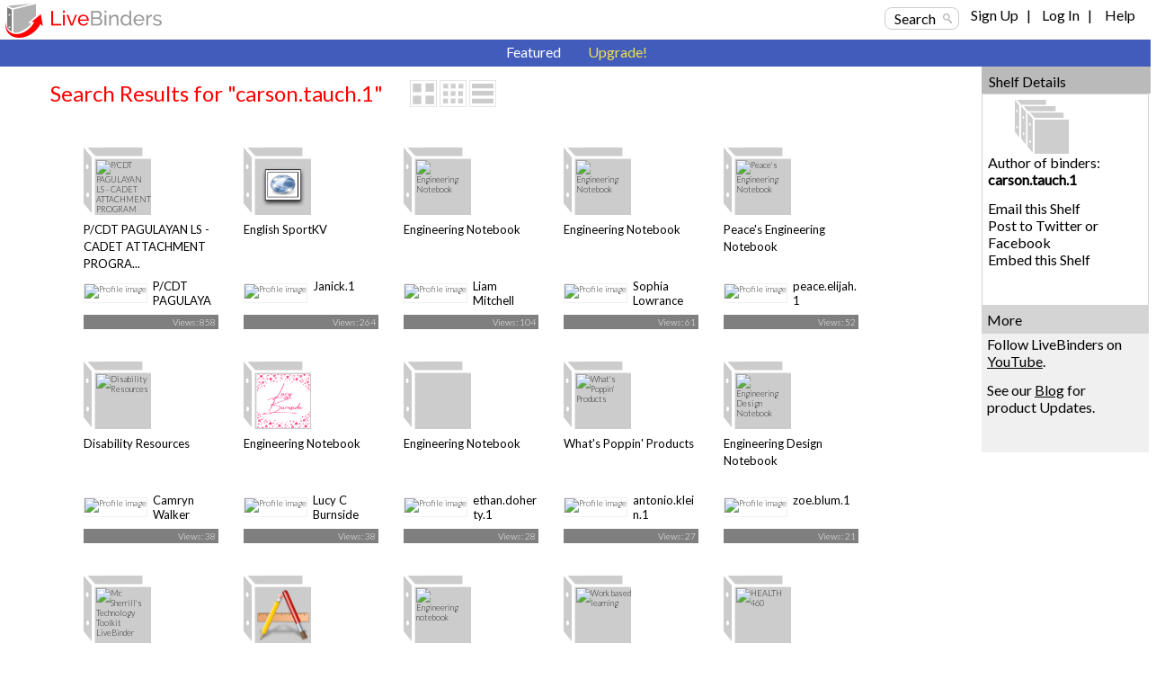

--- FILE ---
content_type: text/html; charset=utf-8
request_url: https://www.livebinders.com/shelf/search_author?terms=carson.tauch.1
body_size: 16116
content:
<!DOCTYPE html>
<html lang="en" xmlns="http://www.w3.org/1999/xhtml" xml:lang="en">
<head>

    <script async src="https://www.googletagmanager.com/gtag/js?id=G-SZP1QDGRQB"></script>
    <script>
      let developerKey = "AIzaSyB7iqJa8Ny-JlIINo9AW7Apg5VzBstjRPY";
      let clientId = "439865932533-tei0aqhe705v8hii6n3nr73vrfkc4719.apps.googleusercontent.com";
      window.dataLayer = window.dataLayer || [];
      function gtag(){dataLayer.push(arguments);}
      gtag('js', new Date());
      gtag('config', "G-SZP1QDGRQB");
    </script>

  
  <meta http-equiv="X-UA-Compatible" content="IE=edge" />
  <meta http-equiv="Content-Type" content="text/html; charset=utf-8" />
  <link href='//fonts.googleapis.com/css?family=Gafata' rel='stylesheet' type='text/css'>
  <link href='//fonts.googleapis.com/css?family=Lato:100,300,400' rel='stylesheet' type='text/css'>


  <title>carson.tauch.1&#39;s LiveBinders Shelf</title>
  <meta name="description" content="">
  <meta name="keywords" content="content curation, social bookmarking, digital binder, 3-ring binder, teaching, learning, educational, collaboration" />
  <meta name="verify-v1" content="EM9U9F1W8A1pI9s4L1sbEwOX1+hLq9I2s13+7um4GJ4=" />
  <meta name="msvalidate.01" content="F6E1D5292ECA8C9BF073294AD2B5EFD4" />

  <link rel="stylesheet" media="all" href="https://www.livebinders.com/assets/application.manifest-4292f241dd9cb20fd65eea3695d35c1ab6acbb1a0fdf8ef802384ad87267c0df.css" />
  <link rel="stylesheet" media="all" href="https://www.livebinders.com/assets/shelf-ec76aab180617ca0e6d736aba86741dead31d0d3fbafd64c1de2dd73d872a69d.css" />
  <link rel="stylesheet" media="all" href="https://www.livebinders.com/assets/shelf_binder-81e25bda9abe0d0689d23306b89f9a1d3bb3ad42ae9af207921281339eb97eff.css" />
  <link rel="stylesheet" media="all" href="https://www.livebinders.com/assets/filetree-7946020aea5337471ac657f70cac1627d3a8d890873f7144e3154f718a3bc656.css" />

  

    <link rel="stylesheet" media="all" href="https://www.livebinders.com/assets/web_shelf-1e6d929c8e279d26103015e66f53bfb22179e1c2ab4f5b59308e7e6e58a1e75c.css" />
  
  <script src="https://www.livebinders.com/assets/application.manifest-c7d8050cb4b8e6c299aaec908338c2289e803bd36d1443cf0291ddb7e50c7324.js"></script>
  <script src="https://www.livebinders.com/assets/markup-788689289001aa54cf64492e64e3dbf34af15fecf26033d5cc33dc3f5d9df332.js"></script>
  <script src="https://www.livebinders.com/assets/application-46ae724e6a4650cf87480d04516e3d7e571aad42c15c74079ebd35e73ce83d96.js"></script>


  


  <script type="text/javascript">
  jQuery(document).ready(function(){
    jQuery(".remote-link").bind({
      'click': function(){
      var href=jQuery(this).attr("href");
      },
      'ajax:success': function(evt, data, status, xhr) {
      var update_div=jQuery(this).attr("data-update-div");
      jQuery('#'+update_div).html(xhr.responseText);
      },

      'ajax:error': function (evt, data, status, xhr) {
      var error_callback=jQuery(this).attr("data-error");
      eval(error_callback);
      },

      'ajax:complete': function (evt, data, status, xhr) {
      var complete_callback=jQuery(this).attr("data-complete");
      eval(complete_callback);
      },

      'ajax:beforeSend': function (evt, data, status, xhr) {
        var before_callback=jQuery(this).attr("data-before");
        eval(before_callback);
      }
    });

    // remove unnecessary code
    jQuery('#fancybox-left').remove();
    jQuery('#fancybox-right').remove();
  });
  </script>

  <script type="text/javascript">
    jQuery(document).ready(function () {    
        jQuery('#drop-nav li, .drop-nav li').hover(
            function () {
                //show its submenu
                jQuery('ul', this).slideDown(100);

            }, 
            function () {
                //hide its submenu
                jQuery('ul', this).slideUp(100);            
            }
        );
    });
  </script>

  <script>
    jQuery(document).ready(function(){
    jQuery('.bxslider').bxSlider({
        autoHover:true,
        autoDelay:2,
        auto:true,
        pause:8000,
        slideWidth:0,
        controls:true
     });
    });
  </script>

  <link rel="shortcut icon" href="/favicon.ico" />

  <meta name="csrf-param" content="authenticity_token" />
<meta name="csrf-token" content="v8876fGf8v3eSQeiIxIpdGkIDdMTeIGww6hbdxjHOk1bkmMzkw4OhwZGV9JDY1BJSeUvBiMIPkKuDiO4r0mVnQ==" />

  <script>
    jQuery(document).ajaxSend(function(e, xhr, options) {
      var token = jQuery("meta[name='csrf-token']").attr("content");
      xhr.setRequestHeader("X-CSRF-Token", token);
    });
  </script>

  <script>
//<![CDATA[
var _shelfDefaults = {premium: '',
                                            can_download: '',
                                            base_url: 'https://www.livebinders.com'};
//]]>
</script>

</head>

<body>



    <div class="fixed-header">
      
  <div class="web-top">
    <style>
  .cross-button {
    cursor: pointer;
    font-weight: 800;
    font-size: 1rem;
    background: none;
    margin-top: -10px;
    border-style: none;
    color: white;
    padding: 0px 0px 6px 6px;
  }

  #maintenance-notice-header {
    margin-top: 5px;
    font-size: 0.8rem;
    display: inline-block;
    border-radius:2px;
    font-weight: 400;
    background: #5985d7;
    color: white;
    padding: 6px;
    margin-bottom: 2px;
    font-family: Arial;
  }

  #details {
    color: white;
    margin: 0.5em 0em;
  }

  .link {
    color: white;
    font-weight: 400;
    font-size: inherit;
    text-decoration: underline;
  }

  .binder-header-top .link {
    color: white;
    font-size: 0.8rem;
  }

  .flex {
    display: flex;
  }

  #dots {
    display: none;
  }

  #show-more {
    display: none;
  }

  #show-less {
    display: none;
  }

  @media only screen and (max-width: 1280px) {
    #more {
      display: none;
    }

    #dots {
      display: inline;
    }

    #show-more {
      display: inline;
    }

    #maintenance-notice-header {
      max-width: 38%;
      font-size: 0.7rem;
    }

    .layout-img {
      width: 200px;
    }
  }

  @media only screen and (min-width: 993px) and (max-width: 1080px) {
    #maintenance-notice-header {
      max-width: 40%;
      margin-top: 0px;
    }

    .layout-img {
      width: 200px;
    }
  }

  @media only screen and (min-width: 780px) and (max-width: 992px) {
    #maintenance-notice-header {
      max-width: 52%;
      font-size: 0.7rem;
      margin-top: 0px;
    }
  }

  @media only screen and (min-width: 600px) and (max-width: 768px) {
    #maintenance-notice-header {
      max-width: 68%;
      font-size: 0.7rem;
      margin-top: 0px;
    }
  }

  @media only screen and (max-width: 600px) {
    #maintenance-notice-header {
      max-width: 48%;
      font-size: 0.7rem;
      margin-top: 0px;
    }
  }
</style>

<script>

  function controlContent() {
    var dots = jQuery("#dots");
    var moreButton = jQuery("#more");
    var showMore = jQuery("#show-more");
    var showLess = jQuery("#show-less");

    if (dots.css('display') === 'none') {
      dots.css('display', "inline");
      showLess.css('display', "none");
      showMore.css('display', "inline");
      moreButton.css('display', "none");
      showMore.html("show more");
    } else {
      dots.css('display', "none");
      showMore.css('display', "none");
      showLess.css('display', "inline");
      moreButton.css('display', "inline");
      showLess.html("show less");
    }
  }

</script>


    <div class="layout-img">
      <a itemscope itemtype="http://schema.org/WebApplication" href="/"><img itemprop="image" src=https://www.livebinders.com/assets/livebinders_logo_174x38-6bb4afd22448907b0de2bdc6b1f95f2a239f9e7f030ae60f2d58bae113ef3d36.png alt="LiveBinders" title="LiveBinders Logo" style="border:0" /><meta itemprop="name" content="LiveBinders"></a>
    </div>
    <div class="login">
      <a href="#" class="search-button" onclick="showWindow('search_options', true); return false;">Search</a>&nbsp;&nbsp;&nbsp;&nbsp;
	  <ul id="drop-nav" style="margin-top:-3px;color:#D3D3D3;">
	    <li>		        <a url="https://www.livebinders.com/shelf/search_author?terms=carson.tauch.1" href="https://www.livebinders.com/login/both_signup">Sign Up</a> &nbsp;&nbsp;| &nbsp;&nbsp;

                  <a href="https://www.livebinders.com/login/both_login">Log In</a> &nbsp;&nbsp;| &nbsp;&nbsp;
           </li>   
     <li>
          <a target="_blank" href="https://www.livebinders.com/b/2619790">Help</a><br />
    </ul>
</div>
</div>






      
      <div style="clear:both;"> </div>

      <div class="nav-bar-top">

        <div class="tab-container">
          <div class ='m-tab-nav-off' style="width:0px">
        </div>


  <div class ='m-tab-nav-off'>
  <a href="/shelf/featured">Featured</a>
  </div>

  <div class ='m-tab-nav-off'>
    <a href="/welcome/upgrade" class="upgrade-link">Upgrade!</a><br />

  </div>
  </div>
  </div>
  </div>

  <div style="clear:both;"> </div>

  <div class="clear-floats"> </div>

  <div>
    
<div class="content-container-binders">
  <div class="outer">
		<div class="contentcolumn-featured">
		<div class="binder-content" style="margin-left:16px">

		<h1 style="font-weight:400;">Search Results for "carson.tauch.1"</h1>
	   <div style="float:left;margin-left:30px;">
            <div style="margin-top:-4px;">
    <a href="#" onclick="change_binder_view('binder_lg');">
        <img src=https://www.livebinders.com/assets/icons/binder_lg_view_off-0f13446d3b75aef9cea8eee7ecbc3c58c96375c978706ad316bcdc5089577d31.png id="bl_v" alt="Large Binder View" /></a>
    <a href="#" onclick="change_binder_view('binder');">
        <img src=https://www.livebinders.com/assets/icons/binder_view_off-0f613e1f1bd2b8c3ac5f9e6ec891445d61f3f4cb2a4d0b034519e5379305c7d0.png id="b_v" alt="Binder View" /></a>
    <a href="#" onclick="change_binder_view('list');">
        <img src=https://www.livebinders.com/assets/icons/list_view_off-d53dc7e17112cd361d0f397c69c23387fb45e4d75102dda2c479088e53c301ff.png id="l_v" alt="List View" /></a>
</div>



        </div>
 <div class="clear-floats"> </div>

						<div id="list_view" style="display:none;">
						        
	<div id="list-view-3474086" class="list-view">

<div style="float:left;width:62px;margin-right:10px;">&nbsp;&nbsp;	
	  <div class="icon-list icon-list-public">
		<a href="/play/play?id=3474086" title="P/CDT PAGULAYAN LS - CADET ATTACHMENT PROGRAM" style="text-decoration:none;">
	      <img src="/media/get_thumb/MjQ4OTEyNDQ=
" alt="P/CDT PAGULAYAN LS - CADET ATTACHMENT PROGRAM" style="width:40px;height:40px;margin-left:10px;border:0" />
	</a>
	</div>
	</div>
<div style="float:left;width:84%">
	    <a href="/play/play?id=3474086" title="P/CDT PAGULAYAN LS - CADET ATTACHMENT PROGRAM" style="text-decoration:none;" >
	 <b>P/CDT PAGULAYAN LS - CADET ATTACHMENT PROGRAM</b></a><br />
		FOR CAP COMPLETION
		
	<br />
		<span style="min-width:20px;float:left;line-height:2.5em;font-size:small;">
		    By: 
					<a href="/shelf/search_display_author?terms=P%2FCDT+PAGULAYAN+LS">P/CDT PAGULAYAN LS</a>
		&nbsp;&nbsp;
              <a style="color: black" href="/shelf/featured?mycat=PE">Personal</a>
		&nbsp;&nbsp;
		Views: 858
				&nbsp;&nbsp;

	   Useful: 0
		</span>


		 <span style="width:100px;float:left;margin-top:2px">&nbsp;&nbsp; </span>
				                
</div>

<div style="clear:both"> </div>
 <ul class="option-links" style="position:relative;background-color:#f0f0f0;margin-left:-4px;width:300px;">    
     		<li class="buttons-small" id=myimg--0>
            <a class="mybut" id=mybut--0 title="Click to Share, See Details, ..."
              onclick="this.blur(); return show_my_menu('myimg--0', 'shelf-menu', 3474086,
              'not', 'yes', 'no')" href="#" > Options</a></li>
        </li>
            <li class="buttons-small"><a href="/play/play?id=3474086">Open</a></li>


  </ul>
</div>



						        
	<div id="list-view-2578624" class="list-view">

<div style="float:left;width:62px;margin-right:10px;">&nbsp;&nbsp;	
	  <div class="icon-list icon-list-public">
		<a href="/play/play?id=2578624" title="English SportKV" style="text-decoration:none;">
	      <img src="/assets/web.png" alt="English SportKV" style="width:40px;height:40px;margin-left:10px;border:0" />
	</a>
	</div>
	</div>
<div style="float:left;width:84%">
	    <a href="/play/play?id=2578624" title="English SportKV" style="text-decoration:none;" >
	 <b>English SportKV</b></a><br />
		English Portfolio
		
	<br />
		<span style="min-width:20px;float:left;line-height:2.5em;font-size:small;">
		    By: 
					<a href="/shelf/search_author?terms=Janick.1">Janick.1</a>
		&nbsp;&nbsp;
              <a style="color: black" href="/shelf/featured?mycat=PE">Personal</a>
		&nbsp;&nbsp;
		Views: 264
				&nbsp;&nbsp;

	   Useful: 0
		</span>


		 <span style="width:100px;float:left;margin-top:2px">&nbsp;&nbsp; </span>
				                
</div>

<div style="clear:both"> </div>
 <ul class="option-links" style="position:relative;background-color:#f0f0f0;margin-left:-4px;width:300px;">    
     		<li class="buttons-small" id=myimg--1>
            <a class="mybut" id=mybut--1 title="Click to Share, See Details, ..."
              onclick="this.blur(); return show_my_menu('myimg--1', 'shelf-menu', 2578624,
              'not', 'yes', 'no')" href="#" > Options</a></li>
        </li>
            <li class="buttons-small"><a href="/play/play?id=2578624">Open</a></li>


  </ul>
</div>



						        
	<div id="list-view-3515181" class="list-view">

<div style="float:left;width:62px;margin-right:10px;">&nbsp;&nbsp;	
	  <div class="icon-list icon-list-public">
		<a href="/play/play?id=3515181" title="Engineering Notebook" style="text-decoration:none;">
	      <img src="/media/get_thumb/MjQ2Mjc4OTI=
" alt="Engineering Notebook" style="width:40px;height:40px;margin-left:10px;border:0" />
	</a>
	</div>
	</div>
<div style="float:left;width:84%">
	    <a href="/play/play?id=3515181" title="Engineering Notebook" style="text-decoration:none;" >
	 <b>Engineering Notebook</b></a><br />
		Engineering notebook 3rd Year
		
	<br />
		<span style="min-width:20px;float:left;line-height:2.5em;font-size:small;">
		    By: 
					<a href="/shelf/search_display_author?terms=Liam+Mitchell">Liam Mitchell</a>
		&nbsp;&nbsp;
              <a style="color: black" href="/shelf/featured?mycat=AN">Animals</a>
		&nbsp;&nbsp;
		Views: 104
				&nbsp;&nbsp;

	   Useful: 0
		</span>


		 <span style="width:100px;float:left;margin-top:2px">&nbsp;&nbsp; </span>
				                
</div>

<div style="clear:both"> </div>
 <ul class="option-links" style="position:relative;background-color:#f0f0f0;margin-left:-4px;width:300px;">    
     		<li class="buttons-small" id=myimg--2>
            <a class="mybut" id=mybut--2 title="Click to Share, See Details, ..."
              onclick="this.blur(); return show_my_menu('myimg--2', 'shelf-menu', 3515181,
              'not', 'yes', 'no')" href="#" > Options</a></li>
        </li>
            <li class="buttons-small"><a href="/play/play?id=3515181">Open</a></li>


  </ul>
</div>



						        
	<div id="list-view-3510945" class="list-view">

<div style="float:left;width:62px;margin-right:10px;">&nbsp;&nbsp;	
	  <div class="icon-list icon-list-public">
		<a href="/play/play?id=3510945" title="Engineering Notebook" style="text-decoration:none;">
	      <img src="/media/get_thumb/MjQ2MTM5MTE=" alt="Engineering Notebook" style="width:40px;height:40px;margin-left:10px;border:0" />
	</a>
	</div>
	</div>
<div style="float:left;width:84%">
	    <a href="/play/play?id=3510945" title="Engineering Notebook" style="text-decoration:none;" >
	 <b>Engineering Notebook</b></a><br />
		Sophia Lowrance&#39;s engineering notebook
		
	<br />
		<span style="min-width:20px;float:left;line-height:2.5em;font-size:small;">
		    By: 
					<a href="/shelf/search_display_author?terms=Sophia+Lowrance">Sophia Lowrance</a>
		&nbsp;&nbsp;
              <a style="color: black" href="/shelf/featured?mycat=PE">Personal</a>
		&nbsp;&nbsp;
		Views: 61
				&nbsp;&nbsp;

	   Useful: 0
		</span>


		 <span style="width:100px;float:left;margin-top:2px">&nbsp;&nbsp; </span>
				                
</div>

<div style="clear:both"> </div>
 <ul class="option-links" style="position:relative;background-color:#f0f0f0;margin-left:-4px;width:300px;">    
     		<li class="buttons-small" id=myimg--3>
            <a class="mybut" id=mybut--3 title="Click to Share, See Details, ..."
              onclick="this.blur(); return show_my_menu('myimg--3', 'shelf-menu', 3510945,
              'not', 'no', 'no')" href="#" > Options</a></li>
        </li>
            <li class="buttons-small"><a href="/play/play?id=3510945">Open</a></li>


  </ul>
</div>



						        
	<div id="list-view-3515131" class="list-view">

<div style="float:left;width:62px;margin-right:10px;">&nbsp;&nbsp;	
	  <div class="icon-list icon-list-public">
		<a href="/play/play?id=3515131" title="Peace&#39;s Engineering Notebook" style="text-decoration:none;">
	      <img src="/assets/web-409a510e841108b924a2862b8c0c190322ccaf40490dd4aad6db5f6151548af9.png" alt="Peace&#39;s Engineering Notebook" style="width:40px;height:40px;margin-left:10px;border:0" />
	</a>
	</div>
	</div>
<div style="float:left;width:84%">
	    <a href="/play/play?id=3515131" title="Peace&#39;s Engineering Notebook" style="text-decoration:none;" >
	 <b>Peace&#39;s Engineering Notebook</b></a><br />
		This book is used to record ideas, notes, experimentation records, observations, and all work details.
		
	<br />
		<span style="min-width:20px;float:left;line-height:2.5em;font-size:small;">
		    By: 
					<a href="/shelf/search_author?terms=peace.elijah.1">peace.elijah.1</a>
		&nbsp;&nbsp;
              <a style="color: black" href="/shelf/featured?mycat=PE">Personal</a>
		&nbsp;&nbsp;
		Views: 52
				&nbsp;&nbsp;

	   Useful: 0
		</span>


		 <span style="width:100px;float:left;margin-top:2px">&nbsp;&nbsp; </span>
				                
</div>

<div style="clear:both"> </div>
 <ul class="option-links" style="position:relative;background-color:#f0f0f0;margin-left:-4px;width:300px;">    
     		<li class="buttons-small" id=myimg--4>
            <a class="mybut" id=mybut--4 title="Click to Share, See Details, ..."
              onclick="this.blur(); return show_my_menu('myimg--4', 'shelf-menu', 3515131,
              'not', 'no', 'no')" href="#" > Options</a></li>
        </li>
            <li class="buttons-small"><a href="/play/play?id=3515131">Open</a></li>


  </ul>
</div>



						        
	<div id="list-view-2971084" class="list-view">

<div style="float:left;width:62px;margin-right:10px;">&nbsp;&nbsp;	
	  <div class="icon-list icon-list-public">
		<a href="/play/play?id=2971084" title="Disability Resources " style="text-decoration:none;">
	      <img src="/assets/web-409a510e841108b924a2862b8c0c190322ccaf40490dd4aad6db5f6151548af9.png" alt="Disability Resources " style="width:40px;height:40px;margin-left:10px;border:0" />
	</a>
	</div>
	</div>
<div style="float:left;width:84%">
	    <a href="/play/play?id=2971084" title="Disability Resources " style="text-decoration:none;" >
	 <b>Disability Resources </b></a><br />
		Resources for families with children with disabilities 
		
	<br />
		<span style="min-width:20px;float:left;line-height:2.5em;font-size:small;">
		    By: 
					<a href="/shelf/search_display_author?terms=Camryn+Walker+">Camryn Walker </a>
		&nbsp;&nbsp;
              <a style="color: black" href="/shelf/featured?mycat=">/shelf/featured?mycat=</a>
		&nbsp;&nbsp;
		Views: 38
				&nbsp;&nbsp;

	   Useful: 0
		</span>


		 <span style="width:100px;float:left;margin-top:2px">&nbsp;&nbsp; </span>
				                
</div>

<div style="clear:both"> </div>
 <ul class="option-links" style="position:relative;background-color:#f0f0f0;margin-left:-4px;width:300px;">    
     		<li class="buttons-small" id=myimg--5>
            <a class="mybut" id=mybut--5 title="Click to Share, See Details, ..."
              onclick="this.blur(); return show_my_menu('myimg--5', 'shelf-menu', 2971084,
              'not', 'no', 'no')" href="#" > Options</a></li>
        </li>
            <li class="buttons-small"><a href="/play/play?id=2971084">Open</a></li>


  </ul>
</div>



						        
	<div id="list-view-3513702" class="list-view">

<div style="float:left;width:62px;margin-right:10px;">&nbsp;&nbsp;	
	  <div class="icon-list icon-list-public">
		<a href="/play/play?id=3513702" title="Engineering Notebook" style="text-decoration:none;">
	      <img src="https://www.livebinders.com//media/get_thumb/MjQ2NTkwMDY=
" alt="Engineering Notebook" style="width:40px;height:40px;margin-left:10px;border:0" />
	</a>
	</div>
	</div>
<div style="float:left;width:84%">
	    <a href="/play/play?id=3513702" title="Engineering Notebook" style="text-decoration:none;" >
	 <b>Engineering Notebook</b></a><br />
		Lucy Burnside&#39;s Engineering Notebook
		
	<br />
		<span style="min-width:20px;float:left;line-height:2.5em;font-size:small;">
		    By: 
					<a href="/shelf/search_display_author?terms=Lucy+C+Burnside">Lucy C Burnside</a>
		&nbsp;&nbsp;
              <a style="color: black" href="/shelf/featured?mycat=">/shelf/featured?mycat=</a>
		&nbsp;&nbsp;
		Views: 38
				&nbsp;&nbsp;

	   Useful: 0
		</span>


		 <span style="width:100px;float:left;margin-top:2px">&nbsp;&nbsp; </span>
				                
</div>

<div style="clear:both"> </div>
 <ul class="option-links" style="position:relative;background-color:#f0f0f0;margin-left:-4px;width:300px;">    
     		<li class="buttons-small" id=myimg--6>
            <a class="mybut" id=mybut--6 title="Click to Share, See Details, ..."
              onclick="this.blur(); return show_my_menu('myimg--6', 'shelf-menu', 3513702,
              'not', 'no', 'no')" href="#" > Options</a></li>
        </li>
            <li class="buttons-small"><a href="/play/play?id=3513702">Open</a></li>


  </ul>
</div>



						        
	<div id="list-view-3510248" class="list-view">

<div style="float:left;width:62px;margin-right:10px;">&nbsp;&nbsp;	
	  <div class="icon-list icon-list-public">
		<a href="/play/play?id=3510248" title="Engineering Notebook" style="text-decoration:none;">
	      <img src=https://www.livebinders.com/assets/blank_binder-0fb520b6e062a641b4484d43bbd54507c1dd01cb9ad9ff63bef3cf57b2c6240c.gif alt="Open Binder" style="width:40px;height:42px;margin-left:10px;margin-top:-1px;border:0" />
	</a>
	</div>
	</div>
<div style="float:left;width:84%">
	    <a href="/play/play?id=3510248" title="Engineering Notebook" style="text-decoration:none;" >
	 <b>Engineering Notebook</b></a><br />
		Engineering Notebook
		
	<br />
		<span style="min-width:20px;float:left;line-height:2.5em;font-size:small;">
		    By: 
					<a href="/shelf/search_author?terms=ethan.doherty.1">ethan.doherty.1</a>
		&nbsp;&nbsp;
              <a style="color: black" href="/shelf/featured?mycat=PE">Personal</a>
		&nbsp;&nbsp;
		Views: 28
				&nbsp;&nbsp;

	   Useful: 0
		</span>


		 <span style="width:100px;float:left;margin-top:2px">&nbsp;&nbsp; </span>
				                
</div>

<div style="clear:both"> </div>
 <ul class="option-links" style="position:relative;background-color:#f0f0f0;margin-left:-4px;width:300px;">    
     		<li class="buttons-small" id=myimg--7>
            <a class="mybut" id=mybut--7 title="Click to Share, See Details, ..."
              onclick="this.blur(); return show_my_menu('myimg--7', 'shelf-menu', 3510248,
              'not', 'no', 'no')" href="#" > Options</a></li>
        </li>
            <li class="buttons-small"><a href="/play/play?id=3510248">Open</a></li>


  </ul>
</div>



						        
	<div id="list-view-3616710" class="list-view">

<div style="float:left;width:62px;margin-right:10px;">&nbsp;&nbsp;	
	  <div class="icon-list icon-list-public">
		<a href="/play/play?id=3616710" title="What&#39;s Poppin&#39; Products" style="text-decoration:none;">
	      <img src="/assets/web-409a510e841108b924a2862b8c0c190322ccaf40490dd4aad6db5f6151548af9.png" alt="What&#39;s Poppin&#39; Products" style="width:40px;height:40px;margin-left:10px;border:0" />
	</a>
	</div>
	</div>
<div style="float:left;width:84%">
	    <a href="/play/play?id=3616710" title="What&#39;s Poppin&#39; Products" style="text-decoration:none;" >
	 <b>What&#39;s Poppin&#39; Products</b></a><br />
		K&#39;Ching Engineering Binder for the What&#39;s Poppin&#39;s wide array of products
		
	<br />
		<span style="min-width:20px;float:left;line-height:2.5em;font-size:small;">
		    By: 
					<a href="/shelf/search_author?terms=antonio.klein.1">antonio.klein.1</a>
		&nbsp;&nbsp;
              <a style="color: black" href="/shelf/featured?mycat=PE">Personal</a>
		&nbsp;&nbsp;
		Views: 27
				&nbsp;&nbsp;

	   Useful: 0
		</span>


		 <span style="width:100px;float:left;margin-top:2px">&nbsp;&nbsp; </span>
				                
</div>

<div style="clear:both"> </div>
 <ul class="option-links" style="position:relative;background-color:#f0f0f0;margin-left:-4px;width:300px;">    
     		<li class="buttons-small" id=myimg--8>
            <a class="mybut" id=mybut--8 title="Click to Share, See Details, ..."
              onclick="this.blur(); return show_my_menu('myimg--8', 'shelf-menu', 3616710,
              'not', 'yes', 'no')" href="#" > Options</a></li>
        </li>
            <li class="buttons-small"><a href="/play/play?id=3616710">Open</a></li>


  </ul>
</div>



						        
	<div id="list-view-3616698" class="list-view">

<div style="float:left;width:62px;margin-right:10px;">&nbsp;&nbsp;	
	  <div class="icon-list icon-list-public">
		<a href="/play/play?id=3616698" title="Engineering Design Notebook" style="text-decoration:none;">
	      <img src="/assets/web-409a510e841108b924a2862b8c0c190322ccaf40490dd4aad6db5f6151548af9.png" alt="Engineering Design Notebook" style="width:40px;height:40px;margin-left:10px;border:0" />
	</a>
	</div>
	</div>
<div style="float:left;width:84%">
	    <a href="/play/play?id=3616698" title="Engineering Design Notebook" style="text-decoration:none;" >
	 <b>Engineering Design Notebook</b></a><br />
		For technology class to show all my steps and design processes for K-ching
		
	<br />
		<span style="min-width:20px;float:left;line-height:2.5em;font-size:small;">
		    By: 
					<a href="/shelf/search_author?terms=zoe.blum.1">zoe.blum.1</a>
		&nbsp;&nbsp;
              <a style="color: black" href="/shelf/featured?mycat=PE">Personal</a>
		&nbsp;&nbsp;
		Views: 21
				&nbsp;&nbsp;

	   Useful: 0
		</span>


		 <span style="width:100px;float:left;margin-top:2px">&nbsp;&nbsp; </span>
				                
</div>

<div style="clear:both"> </div>
 <ul class="option-links" style="position:relative;background-color:#f0f0f0;margin-left:-4px;width:300px;">    
     		<li class="buttons-small" id=myimg--9>
            <a class="mybut" id=mybut--9 title="Click to Share, See Details, ..."
              onclick="this.blur(); return show_my_menu('myimg--9', 'shelf-menu', 3616698,
              'not', 'yes', 'no')" href="#" > Options</a></li>
        </li>
            <li class="buttons-small"><a href="/play/play?id=3616698">Open</a></li>


  </ul>
</div>



						        
	<div id="list-view-3612459" class="list-view">

<div style="float:left;width:62px;margin-right:10px;">&nbsp;&nbsp;	
	  <div class="icon-list icon-list-public">
		<a href="/play/play?id=3612459" title="Mr. Sherrill&#39;s Technology Toolkit LiveBinder" style="text-decoration:none;">
	      <img src="https://farm66.static.flickr.com/65535/49927815697_4e93b43114_s.jpg" alt="Mr. Sherrill&#39;s Technology Toolkit LiveBinder" style="width:40px;height:40px;margin-left:10px;border:0" />
	</a>
	</div>
	</div>
<div style="float:left;width:84%">
	    <a href="/play/play?id=3612459" title="Mr. Sherrill&#39;s Technology Toolkit LiveBinder" style="text-decoration:none;" >
	 <b>Mr. Sherrill&#39;s Technology Toolkit LiveBinder</b></a><br />
		EDUC 5540 Instructional Technology
		
	<br />
		<span style="min-width:20px;float:left;line-height:2.5em;font-size:small;">
		    By: 
					<a href="/shelf/search_display_author?terms=Sam+Sherrill">Sam Sherrill</a>
		&nbsp;&nbsp;
              <a style="color: black" href="/shelf/featured?mycat=ED">Education</a>
		&nbsp;&nbsp;
		Views: 20
				&nbsp;&nbsp;

	   Useful: 0
		</span>


		 <span style="width:100px;float:left;margin-top:2px">&nbsp;&nbsp; </span>
				                
</div>

<div style="clear:both"> </div>
 <ul class="option-links" style="position:relative;background-color:#f0f0f0;margin-left:-4px;width:300px;">    
     		<li class="buttons-small" id=myimg--10>
            <a class="mybut" id=mybut--10 title="Click to Share, See Details, ..."
              onclick="this.blur(); return show_my_menu('myimg--10', 'shelf-menu', 3612459,
              'not', 'no', 'no')" href="#" > Options</a></li>
        </li>
            <li class="buttons-small"><a href="/play/play?id=3612459">Open</a></li>


  </ul>
</div>



						        
	<div id="list-view-3329242" class="list-view">

<div style="float:left;width:62px;margin-right:10px;">&nbsp;&nbsp;	
	  <div class="icon-list icon-list-public">
		<a href="/play/play?id=3329242" title="test binder #1 " style="text-decoration:none;">
	      <img src="https://www.livebinders.com//media/get_thumb/MjM5Njk5NzA=
" alt="test binder #1 " style="width:40px;height:40px;margin-left:10px;border:0" />
	</a>
	</div>
	</div>
<div style="float:left;width:84%">
	    <a href="/play/play?id=3329242" title="test binder #1 " style="text-decoration:none;" >
	 <b>test binder #1 </b></a><br />
		123
		
	<br />
		<span style="min-width:20px;float:left;line-height:2.5em;font-size:small;">
		    By: 
					<a href="/shelf/search_display_author?terms=Tayyaba+">Tayyaba </a>
		&nbsp;&nbsp;
              <a style="color: black" href="/shelf/featured?mycat=">/shelf/featured?mycat=</a>
		&nbsp;&nbsp;
		Views: 16
				&nbsp;&nbsp;

	   Useful: 0
		</span>


		 <span style="width:100px;float:left;margin-top:2px">&nbsp;&nbsp; </span>
				                
</div>

<div style="clear:both"> </div>
 <ul class="option-links" style="position:relative;background-color:#f0f0f0;margin-left:-4px;width:300px;">    
     		<li class="buttons-small" id=myimg--11>
            <a class="mybut" id=mybut--11 title="Click to Share, See Details, ..."
              onclick="this.blur(); return show_my_menu('myimg--11', 'shelf-menu', 3329242,
              'not', 'yes', 'no')" href="#" > Options</a></li>
        </li>
            <li class="buttons-small"><a href="/play/play?id=3329242">Open</a></li>


  </ul>
</div>



						        
	<div id="list-view-3514745" class="list-view">

<div style="float:left;width:62px;margin-right:10px;">&nbsp;&nbsp;	
	  <div class="icon-list icon-list-public">
		<a href="/play/play?id=3514745" title="Engineering notebook" style="text-decoration:none;">
	      <img src="/assets/web-409a510e841108b924a2862b8c0c190322ccaf40490dd4aad6db5f6151548af9.png" alt="Engineering notebook" style="width:40px;height:40px;margin-left:10px;border:0" />
	</a>
	</div>
	</div>
<div style="float:left;width:84%">
	    <a href="/play/play?id=3514745" title="Engineering notebook" style="text-decoration:none;" >
	 <b>Engineering notebook</b></a><br />
		For engineering stuff
		
	<br />
		<span style="min-width:20px;float:left;line-height:2.5em;font-size:small;">
		    By: 
					<a href="/shelf/search_author?terms=alexander.prochas.1">alexander.prochas.1</a>
		&nbsp;&nbsp;
              <a style="color: black" href="/shelf/featured?mycat=PE">Personal</a>
		&nbsp;&nbsp;
		Views: 13
				&nbsp;&nbsp;

	   Useful: 0
		</span>


		 <span style="width:100px;float:left;margin-top:2px">&nbsp;&nbsp; </span>
				                
</div>

<div style="clear:both"> </div>
 <ul class="option-links" style="position:relative;background-color:#f0f0f0;margin-left:-4px;width:300px;">    
     		<li class="buttons-small" id=myimg--12>
            <a class="mybut" id=mybut--12 title="Click to Share, See Details, ..."
              onclick="this.blur(); return show_my_menu('myimg--12', 'shelf-menu', 3514745,
              'not', 'yes', 'no')" href="#" > Options</a></li>
        </li>
            <li class="buttons-small"><a href="/play/play?id=3514745">Open</a></li>


  </ul>
</div>



						        
	<div id="list-view-3671822" class="list-view">

<div style="float:left;width:62px;margin-right:10px;">&nbsp;&nbsp;	
	  <div class="icon-list icon-list-public">
		<a href="/play/play?id=3671822" title="Work based learning " style="text-decoration:none;">
	      <img src="/assets/web-409a510e841108b924a2862b8c0c190322ccaf40490dd4aad6db5f6151548af9.png" alt="Work based learning " style="width:40px;height:40px;margin-left:10px;border:0" />
	</a>
	</div>
	</div>
<div style="float:left;width:84%">
	    <a href="/play/play?id=3671822" title="Work based learning " style="text-decoration:none;" >
	 <b>Work based learning </b></a><br />
		Work based learning 
		
	<br />
		<span style="min-width:20px;float:left;line-height:2.5em;font-size:small;">
		    By: 
					<a href="/shelf/search_display_author?terms=Nevaeh+Frank+">Nevaeh Frank </a>
		&nbsp;&nbsp;
              <a style="color: black" href="/shelf/featured?mycat=PE">Personal</a>
		&nbsp;&nbsp;
		Views: 11
				&nbsp;&nbsp;

	   Useful: 0
		</span>


		 <span style="width:100px;float:left;margin-top:2px">&nbsp;&nbsp; </span>
				                
</div>

<div style="clear:both"> </div>
 <ul class="option-links" style="position:relative;background-color:#f0f0f0;margin-left:-4px;width:300px;">    
     		<li class="buttons-small" id=myimg--13>
            <a class="mybut" id=mybut--13 title="Click to Share, See Details, ..."
              onclick="this.blur(); return show_my_menu('myimg--13', 'shelf-menu', 3671822,
              'not', 'yes', 'no')" href="#" > Options</a></li>
        </li>
            <li class="buttons-small"><a href="/play/play?id=3671822">Open</a></li>


  </ul>
</div>



						        
	<div id="list-view-3609659" class="list-view">

<div style="float:left;width:62px;margin-right:10px;">&nbsp;&nbsp;	
	  <div class="icon-list icon-list-public">
		<a href="/play/play?id=3609659" title="HEALTH 460" style="text-decoration:none;">
	      <img src="/assets/web-409a510e841108b924a2862b8c0c190322ccaf40490dd4aad6db5f6151548af9.png" alt="HEALTH 460" style="width:40px;height:40px;margin-left:10px;border:0" />
	</a>
	</div>
	</div>
<div style="float:left;width:84%">
	    <a href="/play/play?id=3609659" title="HEALTH 460" style="text-decoration:none;" >
	 <b>HEALTH 460</b></a><br />
		Binder
		
	<br />
		<span style="min-width:20px;float:left;line-height:2.5em;font-size:small;">
		    By: 
					<a href="/shelf/search_author?terms=zachary.johnson-1">zachary.johnson-1</a>
		&nbsp;&nbsp;
              <a style="color: black" href="/shelf/featured?mycat=PE">Personal</a>
		&nbsp;&nbsp;
		Views: 10
				&nbsp;&nbsp;

	   Useful: 0
		</span>


		 <span style="width:100px;float:left;margin-top:2px">&nbsp;&nbsp; </span>
				                
</div>

<div style="clear:both"> </div>
 <ul class="option-links" style="position:relative;background-color:#f0f0f0;margin-left:-4px;width:300px;">    
     		<li class="buttons-small" id=myimg--14>
            <a class="mybut" id=mybut--14 title="Click to Share, See Details, ..."
              onclick="this.blur(); return show_my_menu('myimg--14', 'shelf-menu', 3609659,
              'not', 'yes', 'no')" href="#" > Options</a></li>
        </li>
            <li class="buttons-small"><a href="/play/play?id=3609659">Open</a></li>


  </ul>
</div>



						        
	<div id="list-view-3486503" class="list-view">

<div style="float:left;width:62px;margin-right:10px;">&nbsp;&nbsp;	
	  <div class="icon-list icon-list-public">
		<a href="/play/play?id=3486503" title="Ryan Grashel- Assistant Principal" style="text-decoration:none;">
	      <img src="/media/get_thumb/MjQ0OTg2ODI=" alt="Ryan Grashel- Assistant Principal" style="width:40px;height:40px;margin-left:10px;border:0" />
	</a>
	</div>
	</div>
<div style="float:left;width:84%">
	    <a href="/play/play?id=3486503" title="Ryan Grashel- Assistant Principal" style="text-decoration:none;" >
	 <b>Ryan Grashel- Assistant Principal</b></a><br />
		Ryan Grashel- Assistant Principal
		
	<br />
		<span style="min-width:20px;float:left;line-height:2.5em;font-size:small;">
		    By: 
					<a href="/shelf/search_author?terms=grashel.1">grashel.1</a>
		&nbsp;&nbsp;
              <a style="color: black" href="/shelf/featured?mycat=PE">Personal</a>
		&nbsp;&nbsp;
		Views: 9
				&nbsp;&nbsp;

	   Useful: 0
		</span>


		 <span style="width:100px;float:left;margin-top:2px">&nbsp;&nbsp; </span>
				                
</div>

<div style="clear:both"> </div>
 <ul class="option-links" style="position:relative;background-color:#f0f0f0;margin-left:-4px;width:300px;">    
     		<li class="buttons-small" id=myimg--15>
            <a class="mybut" id=mybut--15 title="Click to Share, See Details, ..."
              onclick="this.blur(); return show_my_menu('myimg--15', 'shelf-menu', 3486503,
              'not', 'yes', 'no')" href="#" > Options</a></li>
        </li>
            <li class="buttons-small"><a href="/play/play?id=3486503">Open</a></li>


  </ul>
</div>



						        
	<div id="list-view-3213050" class="list-view">

<div style="float:left;width:62px;margin-right:10px;">&nbsp;&nbsp;	
	  <div class="icon-list icon-list-public">
		<a href="/play/play?id=3213050" title="My lotto project " style="text-decoration:none;">
	      <img src=https://www.livebinders.com/assets/blank_binder-0fb520b6e062a641b4484d43bbd54507c1dd01cb9ad9ff63bef3cf57b2c6240c.gif alt="Open Binder" style="width:40px;height:42px;margin-left:10px;margin-top:-1px;border:0" />
	</a>
	</div>
	</div>
<div style="float:left;width:84%">
	    <a href="/play/play?id=3213050" title="My lotto project " style="text-decoration:none;" >
	 <b>My lotto project </b></a><br />
		Personal finance   
		
	<br />
		<span style="min-width:20px;float:left;line-height:2.5em;font-size:small;">
		    By: 
					<a href="/shelf/search_author?terms=Jamiyalegrone.1">Jamiyalegrone.1</a>
		&nbsp;&nbsp;
              <a style="color: black" href="/shelf/featured?mycat=ED">Education</a>
		&nbsp;&nbsp;
		Views: 6
				&nbsp;&nbsp;

	   Useful: 0
		</span>


		 <span style="width:100px;float:left;margin-top:2px">&nbsp;&nbsp; </span>
				                
</div>

<div style="clear:both"> </div>
 <ul class="option-links" style="position:relative;background-color:#f0f0f0;margin-left:-4px;width:300px;">    
     		<li class="buttons-small" id=myimg--16>
            <a class="mybut" id=mybut--16 title="Click to Share, See Details, ..."
              onclick="this.blur(); return show_my_menu('myimg--16', 'shelf-menu', 3213050,
              'not', 'yes', 'no')" href="#" > Options</a></li>
        </li>
            <li class="buttons-small"><a href="/play/play?id=3213050">Open</a></li>


  </ul>
</div>



						</div>
						<div id="binder_lg_view" style="display:none;">
                                
<div class="home-binder-list lg-view-entry" id="lg-view-entry-3474086" style="height:260px;">
<li>
<li>
        <div class="icon-large icon-large-public" style="margin:0 auto;">
        <a href="/play/play?id=3474086" title="FOR CAP COMPLETION" style="text-decoration:none;">
            <img src="/media/get_thumb/MjQ4OTEyNDQ=
" class="binder-thumb-large-mini" alt="P/CDT PAGULAYAN LS - CADET ATTACHMENT PROGRAM" style="border:0;" />
</a>
      <div class="flags" style="margin-top:10px;margin-left:80px;">
        
      </div>
</div>
<div class="binder-name-bar" style="text-align:center;height:auto;">

        <p>
        <span class="lg-binder-text" style="margin-left:10px;">
        <a href="/play/play?id=3474086" title="P/CDT PAGULAYAN LS - CADET ATTACHMENT PROGRAM" style="text-decoration:none;" target ="_blank">
                P/CDT PAGULAYAN LS - CADET ATTACHMENT PROGRAM
                  
                  </a>
          </span> 

    <div class="option-links" style="width:180px;padding-left:26px;margin-top:-34px;">        
       <ul style="width:210px;list-style:none;padding:0">
       <a class="mybut" id=mybut--17 title="Click to Share, See Details, ..."
          onclick="this.blur(); return show_my_menu('myimg--17', 'shelf-menu', 3474086, 'not', 'yes', 'no')" href="#"
      >
        <li id=myimg--17 class="buttons-small" style="margin-right:16px;">Options</li></a>
        <li class="buttons-small" style="margin-right:16px;"><a href="/play/play?id=3474086" title="Open in Play Mode" style="font-size:100%;">Open</a></li>
       </ul>
       <div style="clear:both"> </div>
 
</div> 
<br />

</li>
</div>






                                
<div class="home-binder-list lg-view-entry" id="lg-view-entry-2578624" style="height:260px;">
<li>
<li>
        <div class="icon-large icon-large-public" style="margin:0 auto;">
        <a href="/play/play?id=2578624" title="English Portfolio" style="text-decoration:none;">
            <img src="/assets/web.png" class="binder-thumb-large-mini" alt="English SportKV" style="border:0;" />
</a>
      <div class="flags" style="margin-top:10px;margin-left:80px;">
        
      </div>
</div>
<div class="binder-name-bar" style="text-align:center;height:auto;">

        <p>
        <span class="lg-binder-text" style="margin-left:10px;">
        <a href="/play/play?id=2578624" title="English SportKV" style="text-decoration:none;" target ="_blank">
                English SportKV
                  
                  </a>
          </span> 

    <div class="option-links" style="width:180px;padding-left:26px;margin-top:-34px;">        
       <ul style="width:210px;list-style:none;padding:0">
       <a class="mybut" id=mybut--18 title="Click to Share, See Details, ..."
          onclick="this.blur(); return show_my_menu('myimg--18', 'shelf-menu', 2578624, 'not', 'yes', 'no')" href="#"
      >
        <li id=myimg--18 class="buttons-small" style="margin-right:16px;">Options</li></a>
        <li class="buttons-small" style="margin-right:16px;"><a href="/play/play?id=2578624" title="Open in Play Mode" style="font-size:100%;">Open</a></li>
       </ul>
       <div style="clear:both"> </div>
 
</div> 
<br />

</li>
</div>






                                
<div class="home-binder-list lg-view-entry" id="lg-view-entry-3515181" style="height:260px;">
<li>
<li>
        <div class="icon-large icon-large-public" style="margin:0 auto;">
        <a href="/play/play?id=3515181" title="Engineering notebook 3rd Year" style="text-decoration:none;">
            <img src="/media/get_thumb/MjQ2Mjc4OTI=
" class="binder-thumb-large-mini" alt="Engineering Notebook" style="border:0;" />
</a>
      <div class="flags" style="margin-top:10px;margin-left:80px;">
        
      </div>
</div>
<div class="binder-name-bar" style="text-align:center;height:auto;">

        <p>
        <span class="lg-binder-text" style="margin-left:10px;">
        <a href="/play/play?id=3515181" title="Engineering Notebook" style="text-decoration:none;" target ="_blank">
                Engineering Notebook
                  
                  </a>
          </span> 

    <div class="option-links" style="width:180px;padding-left:26px;margin-top:-34px;">        
       <ul style="width:210px;list-style:none;padding:0">
       <a class="mybut" id=mybut--19 title="Click to Share, See Details, ..."
          onclick="this.blur(); return show_my_menu('myimg--19', 'shelf-menu', 3515181, 'not', 'yes', 'no')" href="#"
      >
        <li id=myimg--19 class="buttons-small" style="margin-right:16px;">Options</li></a>
        <li class="buttons-small" style="margin-right:16px;"><a href="/play/play?id=3515181" title="Open in Play Mode" style="font-size:100%;">Open</a></li>
       </ul>
       <div style="clear:both"> </div>
 
</div> 
<br />

</li>
</div>






                                
<div class="home-binder-list lg-view-entry" id="lg-view-entry-3510945" style="height:260px;">
<li>
<li>
        <div class="icon-large icon-large-public" style="margin:0 auto;">
        <a href="/play/play?id=3510945" title="Sophia Lowrance&#39;s engineering notebook" style="text-decoration:none;">
            <img src="/media/get_thumb/MjQ2MTM5MTE=" class="binder-thumb-large-mini" alt="Engineering Notebook" style="border:0;" />
</a>
      <div class="flags" style="margin-top:10px;margin-left:80px;">
        
      </div>
</div>
<div class="binder-name-bar" style="text-align:center;height:auto;">

        <p>
        <span class="lg-binder-text" style="margin-left:10px;">
        <a href="/play/play?id=3510945" title="Engineering Notebook" style="text-decoration:none;" target ="_blank">
                Engineering Notebook
                  
                  </a>
          </span> 

    <div class="option-links" style="width:180px;padding-left:26px;margin-top:-34px;">        
       <ul style="width:210px;list-style:none;padding:0">
       <a class="mybut" id=mybut--20 title="Click to Share, See Details, ..."
          onclick="this.blur(); return show_my_menu('myimg--20', 'shelf-menu', 3510945, 'not', 'no', 'no')" href="#"
      >
        <li id=myimg--20 class="buttons-small" style="margin-right:16px;">Options</li></a>
        <li class="buttons-small" style="margin-right:16px;"><a href="/play/play?id=3510945" title="Open in Play Mode" style="font-size:100%;">Open</a></li>
       </ul>
       <div style="clear:both"> </div>
 
</div> 
<br />

</li>
</div>






                                
<div class="home-binder-list lg-view-entry" id="lg-view-entry-3515131" style="height:260px;">
<li>
<li>
        <div class="icon-large icon-large-public" style="margin:0 auto;">
        <a href="/play/play?id=3515131" title="This book is used to record ideas, notes, experimentation records, observations, and all work details." style="text-decoration:none;">
            <img src="/assets/web-409a510e841108b924a2862b8c0c190322ccaf40490dd4aad6db5f6151548af9.png" class="binder-thumb-large-mini" alt="Peace&#39;s Engineering Notebook" style="border:0;" />
</a>
      <div class="flags" style="margin-top:10px;margin-left:80px;">
        
      </div>
</div>
<div class="binder-name-bar" style="text-align:center;height:auto;">

        <p>
        <span class="lg-binder-text" style="margin-left:10px;">
        <a href="/play/play?id=3515131" title="Peace&#39;s Engineering Notebook" style="text-decoration:none;" target ="_blank">
                Peace&#39;s Engineering Notebook
                  
                  </a>
          </span> 

    <div class="option-links" style="width:180px;padding-left:26px;margin-top:-34px;">        
       <ul style="width:210px;list-style:none;padding:0">
       <a class="mybut" id=mybut--21 title="Click to Share, See Details, ..."
          onclick="this.blur(); return show_my_menu('myimg--21', 'shelf-menu', 3515131, 'not', 'no', 'no')" href="#"
      >
        <li id=myimg--21 class="buttons-small" style="margin-right:16px;">Options</li></a>
        <li class="buttons-small" style="margin-right:16px;"><a href="/play/play?id=3515131" title="Open in Play Mode" style="font-size:100%;">Open</a></li>
       </ul>
       <div style="clear:both"> </div>
 
</div> 
<br />

</li>
</div>






                                
<div class="home-binder-list lg-view-entry" id="lg-view-entry-2971084" style="height:260px;">
<li>
<li>
        <div class="icon-large icon-large-public" style="margin:0 auto;">
        <a href="/play/play?id=2971084" title="Resources for families with children with disabilities " style="text-decoration:none;">
            <img src="/assets/web-409a510e841108b924a2862b8c0c190322ccaf40490dd4aad6db5f6151548af9.png" class="binder-thumb-large-mini" alt="Disability Resources " style="border:0;" />
</a>
      <div class="flags" style="margin-top:10px;margin-left:80px;">
        
      </div>
</div>
<div class="binder-name-bar" style="text-align:center;height:auto;">

        <p>
        <span class="lg-binder-text" style="margin-left:10px;">
        <a href="/play/play?id=2971084" title="Disability Resources " style="text-decoration:none;" target ="_blank">
                Disability Resources 
                  
                  </a>
          </span> 

    <div class="option-links" style="width:180px;padding-left:26px;margin-top:-34px;">        
       <ul style="width:210px;list-style:none;padding:0">
       <a class="mybut" id=mybut--22 title="Click to Share, See Details, ..."
          onclick="this.blur(); return show_my_menu('myimg--22', 'shelf-menu', 2971084, 'not', 'no', 'no')" href="#"
      >
        <li id=myimg--22 class="buttons-small" style="margin-right:16px;">Options</li></a>
        <li class="buttons-small" style="margin-right:16px;"><a href="/play/play?id=2971084" title="Open in Play Mode" style="font-size:100%;">Open</a></li>
       </ul>
       <div style="clear:both"> </div>
 
</div> 
<br />

</li>
</div>






                                
<div class="home-binder-list lg-view-entry" id="lg-view-entry-3513702" style="height:260px;">
<li>
<li>
        <div class="icon-large icon-large-public" style="margin:0 auto;">
        <a href="/play/play?id=3513702" title="Lucy Burnside&#39;s Engineering Notebook" style="text-decoration:none;">
            <img src="https://www.livebinders.com//media/get_thumb/MjQ2NTkwMDY=
" class="binder-thumb-large-mini" alt="Engineering Notebook" style="border:0;" />
</a>
      <div class="flags" style="margin-top:10px;margin-left:80px;">
        
      </div>
</div>
<div class="binder-name-bar" style="text-align:center;height:auto;">

        <p>
        <span class="lg-binder-text" style="margin-left:10px;">
        <a href="/play/play?id=3513702" title="Engineering Notebook" style="text-decoration:none;" target ="_blank">
                Engineering Notebook
                  
                  </a>
          </span> 

    <div class="option-links" style="width:180px;padding-left:26px;margin-top:-34px;">        
       <ul style="width:210px;list-style:none;padding:0">
       <a class="mybut" id=mybut--23 title="Click to Share, See Details, ..."
          onclick="this.blur(); return show_my_menu('myimg--23', 'shelf-menu', 3513702, 'not', 'no', 'no')" href="#"
      >
        <li id=myimg--23 class="buttons-small" style="margin-right:16px;">Options</li></a>
        <li class="buttons-small" style="margin-right:16px;"><a href="/play/play?id=3513702" title="Open in Play Mode" style="font-size:100%;">Open</a></li>
       </ul>
       <div style="clear:both"> </div>
 
</div> 
<br />

</li>
</div>






                                
<div class="home-binder-list lg-view-entry" id="lg-view-entry-3510248" style="height:260px;">
<li>
<li>
        <div class="icon-large icon-large-public" style="margin:0 auto;">
        <a href="/play/play?id=3510248" title="Engineering Notebook" style="text-decoration:none;">
            <img src=https://www.livebinders.com/assets/icons/blank_cover_large-6d8b6821c377d2d6934714123b302c06560bb2fabc30b58ba55b3e8a6c3ab1d3.png class="binder-thumb-large-mini" alt="Engineering Notebook" style="border:0;" />
</a>
      <div class="flags" style="margin-top:10px;margin-left:80px;">
        
      </div>
</div>
<div class="binder-name-bar" style="text-align:center;height:auto;">

        <p>
        <span class="lg-binder-text" style="margin-left:10px;">
        <a href="/play/play?id=3510248" title="Engineering Notebook" style="text-decoration:none;" target ="_blank">
                Engineering Notebook
                  
                  </a>
          </span> 

    <div class="option-links" style="width:180px;padding-left:26px;margin-top:-34px;">        
       <ul style="width:210px;list-style:none;padding:0">
       <a class="mybut" id=mybut--24 title="Click to Share, See Details, ..."
          onclick="this.blur(); return show_my_menu('myimg--24', 'shelf-menu', 3510248, 'not', 'no', 'no')" href="#"
      >
        <li id=myimg--24 class="buttons-small" style="margin-right:16px;">Options</li></a>
        <li class="buttons-small" style="margin-right:16px;"><a href="/play/play?id=3510248" title="Open in Play Mode" style="font-size:100%;">Open</a></li>
       </ul>
       <div style="clear:both"> </div>
 
</div> 
<br />

</li>
</div>






                                
<div class="home-binder-list lg-view-entry" id="lg-view-entry-3616710" style="height:260px;">
<li>
<li>
        <div class="icon-large icon-large-public" style="margin:0 auto;">
        <a href="/play/play?id=3616710" title="K&#39;Ching Engineering Binder for the What&#39;s Poppin&#39;s wide array of products" style="text-decoration:none;">
            <img src="/assets/web-409a510e841108b924a2862b8c0c190322ccaf40490dd4aad6db5f6151548af9.png" class="binder-thumb-large-mini" alt="What&#39;s Poppin&#39; Products" style="border:0;" />
</a>
      <div class="flags" style="margin-top:10px;margin-left:80px;">
        
      </div>
</div>
<div class="binder-name-bar" style="text-align:center;height:auto;">

        <p>
        <span class="lg-binder-text" style="margin-left:10px;">
        <a href="/play/play?id=3616710" title="What&#39;s Poppin&#39; Products" style="text-decoration:none;" target ="_blank">
                What&#39;s Poppin&#39; Products
                  
                  </a>
          </span> 

    <div class="option-links" style="width:180px;padding-left:26px;margin-top:-34px;">        
       <ul style="width:210px;list-style:none;padding:0">
       <a class="mybut" id=mybut--25 title="Click to Share, See Details, ..."
          onclick="this.blur(); return show_my_menu('myimg--25', 'shelf-menu', 3616710, 'not', 'yes', 'no')" href="#"
      >
        <li id=myimg--25 class="buttons-small" style="margin-right:16px;">Options</li></a>
        <li class="buttons-small" style="margin-right:16px;"><a href="/play/play?id=3616710" title="Open in Play Mode" style="font-size:100%;">Open</a></li>
       </ul>
       <div style="clear:both"> </div>
 
</div> 
<br />

</li>
</div>






                                
<div class="home-binder-list lg-view-entry" id="lg-view-entry-3616698" style="height:260px;">
<li>
<li>
        <div class="icon-large icon-large-public" style="margin:0 auto;">
        <a href="/play/play?id=3616698" title="For technology class to show all my steps and design processes for K-ching" style="text-decoration:none;">
            <img src="/assets/web-409a510e841108b924a2862b8c0c190322ccaf40490dd4aad6db5f6151548af9.png" class="binder-thumb-large-mini" alt="Engineering Design Notebook" style="border:0;" />
</a>
      <div class="flags" style="margin-top:10px;margin-left:80px;">
        
      </div>
</div>
<div class="binder-name-bar" style="text-align:center;height:auto;">

        <p>
        <span class="lg-binder-text" style="margin-left:10px;">
        <a href="/play/play?id=3616698" title="Engineering Design Notebook" style="text-decoration:none;" target ="_blank">
                Engineering Design Notebook
                  
                  </a>
          </span> 

    <div class="option-links" style="width:180px;padding-left:26px;margin-top:-34px;">        
       <ul style="width:210px;list-style:none;padding:0">
       <a class="mybut" id=mybut--26 title="Click to Share, See Details, ..."
          onclick="this.blur(); return show_my_menu('myimg--26', 'shelf-menu', 3616698, 'not', 'yes', 'no')" href="#"
      >
        <li id=myimg--26 class="buttons-small" style="margin-right:16px;">Options</li></a>
        <li class="buttons-small" style="margin-right:16px;"><a href="/play/play?id=3616698" title="Open in Play Mode" style="font-size:100%;">Open</a></li>
       </ul>
       <div style="clear:both"> </div>
 
</div> 
<br />

</li>
</div>






                                
<div class="home-binder-list lg-view-entry" id="lg-view-entry-3612459" style="height:260px;">
<li>
<li>
        <div class="icon-large icon-large-public" style="margin:0 auto;">
        <a href="/play/play?id=3612459" title="EDUC 5540 Instructional Technology" style="text-decoration:none;">
            <img src="https://farm66.static.flickr.com/65535/49927815697_4e93b43114_s.jpg" class="binder-thumb-large-mini" alt="Mr. Sherrill&#39;s Technology Toolkit LiveBinder" style="border:0;" />
</a>
      <div class="flags" style="margin-top:10px;margin-left:80px;">
        
      </div>
</div>
<div class="binder-name-bar" style="text-align:center;height:auto;">

        <p>
        <span class="lg-binder-text" style="margin-left:10px;">
        <a href="/play/play?id=3612459" title="Mr. Sherrill&#39;s Technology Toolkit LiveBinder" style="text-decoration:none;" target ="_blank">
                Mr. Sherrill&#39;s Technology Toolkit LiveBinder
                  
                  </a>
          </span> 

    <div class="option-links" style="width:180px;padding-left:26px;margin-top:-34px;">        
       <ul style="width:210px;list-style:none;padding:0">
       <a class="mybut" id=mybut--27 title="Click to Share, See Details, ..."
          onclick="this.blur(); return show_my_menu('myimg--27', 'shelf-menu', 3612459, 'not', 'no', 'no')" href="#"
      >
        <li id=myimg--27 class="buttons-small" style="margin-right:16px;">Options</li></a>
        <li class="buttons-small" style="margin-right:16px;"><a href="/play/play?id=3612459" title="Open in Play Mode" style="font-size:100%;">Open</a></li>
       </ul>
       <div style="clear:both"> </div>
 
</div> 
<br />

</li>
</div>






                                
<div class="home-binder-list lg-view-entry" id="lg-view-entry-3329242" style="height:260px;">
<li>
<li>
        <div class="icon-large icon-large-public" style="margin:0 auto;">
        <a href="/play/play?id=3329242" title="123" style="text-decoration:none;">
            <img src="https://www.livebinders.com//media/get_thumb/MjM5Njk5NzA=
" class="binder-thumb-large-mini" alt="test binder #1 " style="border:0;" />
</a>
      <div class="flags" style="margin-top:10px;margin-left:80px;">
        
      </div>
</div>
<div class="binder-name-bar" style="text-align:center;height:auto;">

        <p>
        <span class="lg-binder-text" style="margin-left:10px;">
        <a href="/play/play?id=3329242" title="test binder #1 " style="text-decoration:none;" target ="_blank">
                test binder #1 
                  
                  </a>
          </span> 

    <div class="option-links" style="width:180px;padding-left:26px;margin-top:-34px;">        
       <ul style="width:210px;list-style:none;padding:0">
       <a class="mybut" id=mybut--28 title="Click to Share, See Details, ..."
          onclick="this.blur(); return show_my_menu('myimg--28', 'shelf-menu', 3329242, 'not', 'yes', 'no')" href="#"
      >
        <li id=myimg--28 class="buttons-small" style="margin-right:16px;">Options</li></a>
        <li class="buttons-small" style="margin-right:16px;"><a href="/play/play?id=3329242" title="Open in Play Mode" style="font-size:100%;">Open</a></li>
       </ul>
       <div style="clear:both"> </div>
 
</div> 
<br />

</li>
</div>






                                
<div class="home-binder-list lg-view-entry" id="lg-view-entry-3514745" style="height:260px;">
<li>
<li>
        <div class="icon-large icon-large-public" style="margin:0 auto;">
        <a href="/play/play?id=3514745" title="For engineering stuff" style="text-decoration:none;">
            <img src="/assets/web-409a510e841108b924a2862b8c0c190322ccaf40490dd4aad6db5f6151548af9.png" class="binder-thumb-large-mini" alt="Engineering notebook" style="border:0;" />
</a>
      <div class="flags" style="margin-top:10px;margin-left:80px;">
        
      </div>
</div>
<div class="binder-name-bar" style="text-align:center;height:auto;">

        <p>
        <span class="lg-binder-text" style="margin-left:10px;">
        <a href="/play/play?id=3514745" title="Engineering notebook" style="text-decoration:none;" target ="_blank">
                Engineering notebook
                  
                  </a>
          </span> 

    <div class="option-links" style="width:180px;padding-left:26px;margin-top:-34px;">        
       <ul style="width:210px;list-style:none;padding:0">
       <a class="mybut" id=mybut--29 title="Click to Share, See Details, ..."
          onclick="this.blur(); return show_my_menu('myimg--29', 'shelf-menu', 3514745, 'not', 'yes', 'no')" href="#"
      >
        <li id=myimg--29 class="buttons-small" style="margin-right:16px;">Options</li></a>
        <li class="buttons-small" style="margin-right:16px;"><a href="/play/play?id=3514745" title="Open in Play Mode" style="font-size:100%;">Open</a></li>
       </ul>
       <div style="clear:both"> </div>
 
</div> 
<br />

</li>
</div>






                                
<div class="home-binder-list lg-view-entry" id="lg-view-entry-3671822" style="height:260px;">
<li>
<li>
        <div class="icon-large icon-large-public" style="margin:0 auto;">
        <a href="/play/play?id=3671822" title="Work based learning " style="text-decoration:none;">
            <img src="/assets/web-409a510e841108b924a2862b8c0c190322ccaf40490dd4aad6db5f6151548af9.png" class="binder-thumb-large-mini" alt="Work based learning " style="border:0;" />
</a>
      <div class="flags" style="margin-top:10px;margin-left:80px;">
        
      </div>
</div>
<div class="binder-name-bar" style="text-align:center;height:auto;">

        <p>
        <span class="lg-binder-text" style="margin-left:10px;">
        <a href="/play/play?id=3671822" title="Work based learning " style="text-decoration:none;" target ="_blank">
                Work based learning 
                  
                  </a>
          </span> 

    <div class="option-links" style="width:180px;padding-left:26px;margin-top:-34px;">        
       <ul style="width:210px;list-style:none;padding:0">
       <a class="mybut" id=mybut--30 title="Click to Share, See Details, ..."
          onclick="this.blur(); return show_my_menu('myimg--30', 'shelf-menu', 3671822, 'not', 'yes', 'no')" href="#"
      >
        <li id=myimg--30 class="buttons-small" style="margin-right:16px;">Options</li></a>
        <li class="buttons-small" style="margin-right:16px;"><a href="/play/play?id=3671822" title="Open in Play Mode" style="font-size:100%;">Open</a></li>
       </ul>
       <div style="clear:both"> </div>
 
</div> 
<br />

</li>
</div>






                                
<div class="home-binder-list lg-view-entry" id="lg-view-entry-3609659" style="height:260px;">
<li>
<li>
        <div class="icon-large icon-large-public" style="margin:0 auto;">
        <a href="/play/play?id=3609659" title="Binder" style="text-decoration:none;">
            <img src="/assets/web-409a510e841108b924a2862b8c0c190322ccaf40490dd4aad6db5f6151548af9.png" class="binder-thumb-large-mini" alt="HEALTH 460" style="border:0;" />
</a>
      <div class="flags" style="margin-top:10px;margin-left:80px;">
        
      </div>
</div>
<div class="binder-name-bar" style="text-align:center;height:auto;">

        <p>
        <span class="lg-binder-text" style="margin-left:10px;">
        <a href="/play/play?id=3609659" title="HEALTH 460" style="text-decoration:none;" target ="_blank">
                HEALTH 460
                  
                  </a>
          </span> 

    <div class="option-links" style="width:180px;padding-left:26px;margin-top:-34px;">        
       <ul style="width:210px;list-style:none;padding:0">
       <a class="mybut" id=mybut--31 title="Click to Share, See Details, ..."
          onclick="this.blur(); return show_my_menu('myimg--31', 'shelf-menu', 3609659, 'not', 'yes', 'no')" href="#"
      >
        <li id=myimg--31 class="buttons-small" style="margin-right:16px;">Options</li></a>
        <li class="buttons-small" style="margin-right:16px;"><a href="/play/play?id=3609659" title="Open in Play Mode" style="font-size:100%;">Open</a></li>
       </ul>
       <div style="clear:both"> </div>
 
</div> 
<br />

</li>
</div>






                                
<div class="home-binder-list lg-view-entry" id="lg-view-entry-3486503" style="height:260px;">
<li>
<li>
        <div class="icon-large icon-large-public" style="margin:0 auto;">
        <a href="/play/play?id=3486503" title="Ryan Grashel- Assistant Principal" style="text-decoration:none;">
            <img src="/media/get_thumb/MjQ0OTg2ODI=" class="binder-thumb-large-mini" alt="Ryan Grashel- Assistant Principal" style="border:0;" />
</a>
      <div class="flags" style="margin-top:10px;margin-left:80px;">
        
      </div>
</div>
<div class="binder-name-bar" style="text-align:center;height:auto;">

        <p>
        <span class="lg-binder-text" style="margin-left:10px;">
        <a href="/play/play?id=3486503" title="Ryan Grashel- Assistant Principal" style="text-decoration:none;" target ="_blank">
                Ryan Grashel- Assistant Principal
                  
                  </a>
          </span> 

    <div class="option-links" style="width:180px;padding-left:26px;margin-top:-34px;">        
       <ul style="width:210px;list-style:none;padding:0">
       <a class="mybut" id=mybut--32 title="Click to Share, See Details, ..."
          onclick="this.blur(); return show_my_menu('myimg--32', 'shelf-menu', 3486503, 'not', 'yes', 'no')" href="#"
      >
        <li id=myimg--32 class="buttons-small" style="margin-right:16px;">Options</li></a>
        <li class="buttons-small" style="margin-right:16px;"><a href="/play/play?id=3486503" title="Open in Play Mode" style="font-size:100%;">Open</a></li>
       </ul>
       <div style="clear:both"> </div>
 
</div> 
<br />

</li>
</div>






                                
<div class="home-binder-list lg-view-entry" id="lg-view-entry-3213050" style="height:260px;">
<li>
<li>
        <div class="icon-large icon-large-public" style="margin:0 auto;">
        <a href="/play/play?id=3213050" title="Personal finance   " style="text-decoration:none;">
            <img src=https://www.livebinders.com/assets/icons/blank_cover_large-6d8b6821c377d2d6934714123b302c06560bb2fabc30b58ba55b3e8a6c3ab1d3.png class="binder-thumb-large-mini" alt="My lotto project " style="border:0;" />
</a>
      <div class="flags" style="margin-top:10px;margin-left:80px;">
        
      </div>
</div>
<div class="binder-name-bar" style="text-align:center;height:auto;">

        <p>
        <span class="lg-binder-text" style="margin-left:10px;">
        <a href="/play/play?id=3213050" title="My lotto project " style="text-decoration:none;" target ="_blank">
                My lotto project 
                  
                  </a>
          </span> 

    <div class="option-links" style="width:180px;padding-left:26px;margin-top:-34px;">        
       <ul style="width:210px;list-style:none;padding:0">
       <a class="mybut" id=mybut--33 title="Click to Share, See Details, ..."
          onclick="this.blur(); return show_my_menu('myimg--33', 'shelf-menu', 3213050, 'not', 'yes', 'no')" href="#"
      >
        <li id=myimg--33 class="buttons-small" style="margin-right:16px;">Options</li></a>
        <li class="buttons-small" style="margin-right:16px;"><a href="/play/play?id=3213050" title="Open in Play Mode" style="font-size:100%;">Open</a></li>
       </ul>
       <div style="clear:both"> </div>
 
</div> 
<br />

</li>
</div>






                        </div>
						<div id="binder_view" style="display:block;">
							<div style="margin-left:5%;">
				        	

  <div id="view-entry-3474086" class="view-entry">

        <div class="icon icon-public">

        <a href="/play/play?id=3474086" title="P/CDT PAGULAYAN LS - CADET ATTACHMENT PROGRAM" style="text-decoration:none;"
         >
            <img src='/media/get_thumb/MjQ4OTEyNDQ=
' class="binder-thumb" alt="P/CDT PAGULAYAN LS - CADET ATTACHMENT PROGRAM" />
        </a>
        </div>


    <div class="flags">
        
    </div>


    <div class="option-links" style="width:140px;">   


       <ul style="width:210px;list-style:none;padding:0">
       <a class="mybut" id=mybut--34 title="Click to Share, See Details, ..."
          onclick="this.blur(); return show_my_menu('myimg--34', 'shelf-menu', 3474086, 'not', 'yes', 'no')" href="#"
       >
        <li id=myimg--34 class="buttons-small">Options</li></a>
        <li class="buttons-small"><a href="/play/play?id=3474086" title="Open in Play Mode" style="font-size:100%;">Open</a></li>
       </ul>
       <div style="clear:both"> </div>

        <a href="/play/play?id=3474086" title="FOR CAP COMPLETION">
         FOR CAP COMPLETION
        </a><br />
       <br />
      </div>       

      <div class="binder-name-bar">
      <span class="window-sub-nav">
        <a href="/play/play?id=3474086" title="P/CDT PAGULAYAN LS - CADET ATTACHMENT PROGRAM" style="text-decoration:none;"> P/CDT PAGULAYAN LS - CADET ATTACHMENT PROGRA...</a>
      </span>
      <br />
    </div>

    <div class="binder-name-bar binder-get-face">

      <img src="/media/get_face?name=lloyd.pagulayan.1" 
       style="border:solid 1px #F0F0F0; float:left; margin-right:6px;height:20px;vertical-align:bottom;" alt="Profile image" />
      <a title="P/CDT PAGULAYAN LS" href="/shelf/search_display_author?terms=P%2FCDT+PAGULAYAN+LS">P/CDT PAGULAYAN LS</a><br />

    </div>      

    <div class="counts">
      <div class="view-counter">Views: 858
      </div>
      <div style="clear:both;"> </div>      
    </div>
  </div> 



				        	

  <div id="view-entry-2578624" class="view-entry">

        <div class="icon icon-public">

        <a href="/play/play?id=2578624" title="English SportKV" style="text-decoration:none;"
         >
            <img src='https://www.livebinders.com/assets/web-409a510e841108b924a2862b8c0c190322ccaf40490dd4aad6db5f6151548af9.png' class="binder-thumb" alt="English SportKV" />
        </a>
        </div>


    <div class="flags">
        
    </div>


    <div class="option-links" style="width:140px;">   


       <ul style="width:210px;list-style:none;padding:0">
       <a class="mybut" id=mybut--35 title="Click to Share, See Details, ..."
          onclick="this.blur(); return show_my_menu('myimg--35', 'shelf-menu', 2578624, 'not', 'yes', 'no')" href="#"
       >
        <li id=myimg--35 class="buttons-small">Options</li></a>
        <li class="buttons-small"><a href="/play/play?id=2578624" title="Open in Play Mode" style="font-size:100%;">Open</a></li>
       </ul>
       <div style="clear:both"> </div>

        <a href="/play/play?id=2578624" title="English Portfolio">
         English Portfolio
        </a><br />
       <br />
      </div>       

      <div class="binder-name-bar">
      <span class="window-sub-nav">
        <a href="/play/play?id=2578624" title="English SportKV" style="text-decoration:none;"> English SportKV</a>
      </span>
      <br />
    </div>

    <div class="binder-name-bar binder-get-face">

      <img src="/media/get_face?name=Janick.1" 
       style="border:solid 1px #F0F0F0; float:left; margin-right:6px;height:20px;vertical-align:bottom;" alt="Profile image" />
      <a title="Janick.1" href="/shelf/search_author?terms=Janick.1">Janick.1</a><br />


    </div>      

    <div class="counts">
      <div class="view-counter">Views: 264
      </div>
      <div style="clear:both;"> </div>      
    </div>
  </div> 



				        	

  <div id="view-entry-3515181" class="view-entry">

        <div class="icon icon-public">

        <a href="/play/play?id=3515181" title="Engineering Notebook" style="text-decoration:none;"
         >
            <img src='/media/get_thumb/MjQ2Mjc4OTI=
' class="binder-thumb" alt="Engineering Notebook" />
        </a>
        </div>


    <div class="flags">
        
    </div>


    <div class="option-links" style="width:140px;">   


       <ul style="width:210px;list-style:none;padding:0">
       <a class="mybut" id=mybut--36 title="Click to Share, See Details, ..."
          onclick="this.blur(); return show_my_menu('myimg--36', 'shelf-menu', 3515181, 'not', 'yes', 'no')" href="#"
       >
        <li id=myimg--36 class="buttons-small">Options</li></a>
        <li class="buttons-small"><a href="/play/play?id=3515181" title="Open in Play Mode" style="font-size:100%;">Open</a></li>
       </ul>
       <div style="clear:both"> </div>

        <a href="/play/play?id=3515181" title="Engineering notebook 3rd Year">
         Engineering notebook 3rd Year
        </a><br />
       <br />
      </div>       

      <div class="binder-name-bar">
      <span class="window-sub-nav">
        <a href="/play/play?id=3515181" title="Engineering Notebook" style="text-decoration:none;"> Engineering Notebook</a>
      </span>
      <br />
    </div>

    <div class="binder-name-bar binder-get-face">

      <img src="/media/get_face?name=liam.mitchell.1" 
       style="border:solid 1px #F0F0F0; float:left; margin-right:6px;height:20px;vertical-align:bottom;" alt="Profile image" />
      <a title="Liam Mitchell" href="/shelf/search_display_author?terms=Liam+Mitchell">Liam Mitchell</a><br />

    </div>      

    <div class="counts">
      <div class="view-counter">Views: 104
      </div>
      <div style="clear:both;"> </div>      
    </div>
  </div> 



				        	

  <div id="view-entry-3510945" class="view-entry">

        <div class="icon icon-public">

        <a href="/play/play?id=3510945" title="Engineering Notebook" style="text-decoration:none;"
         >
            <img src='/media/get_thumb/MjQ2MTM5MTE=' class="binder-thumb" alt="Engineering Notebook" />
        </a>
        </div>


    <div class="flags">
        
    </div>


    <div class="option-links" style="width:140px;">   


       <ul style="width:210px;list-style:none;padding:0">
       <a class="mybut" id=mybut--37 title="Click to Share, See Details, ..."
          onclick="this.blur(); return show_my_menu('myimg--37', 'shelf-menu', 3510945, 'not', 'no', 'no')" href="#"
       >
        <li id=myimg--37 class="buttons-small">Options</li></a>
        <li class="buttons-small"><a href="/play/play?id=3510945" title="Open in Play Mode" style="font-size:100%;">Open</a></li>
       </ul>
       <div style="clear:both"> </div>

        <a href="/play/play?id=3510945" title="Sophia Lowrance&#39;s engineering notebook">
         Sophia Lowrance&#39;s engineering notebook
        </a><br />
       <br />
      </div>       

      <div class="binder-name-bar">
      <span class="window-sub-nav">
        <a href="/play/play?id=3510945" title="Engineering Notebook" style="text-decoration:none;"> Engineering Notebook</a>
      </span>
      <br />
    </div>

    <div class="binder-name-bar binder-get-face">

      <img src="/media/get_face?name=sophia.lowrance.1" 
       style="border:solid 1px #F0F0F0; float:left; margin-right:6px;height:20px;vertical-align:bottom;" alt="Profile image" />
      <a title="Sophia Lowrance" href="/shelf/search_display_author?terms=Sophia+Lowrance">Sophia Lowrance</a><br />

    </div>      

    <div class="counts">
      <div class="view-counter">Views: 61
      </div>
      <div style="clear:both;"> </div>      
    </div>
  </div> 



				        	

  <div id="view-entry-3515131" class="view-entry">

        <div class="icon icon-public">

        <a href="/play/play?id=3515131" title="Peace&#39;s Engineering Notebook" style="text-decoration:none;"
         >
            <img src='https://www.livebinders.com/web-409a510e841108b924a2862b8c0c190322ccaf40490dd4aad6db5f6151548af9.png' class="binder-thumb" alt="Peace&#39;s Engineering Notebook" />
        </a>
        </div>


    <div class="flags">
        
    </div>


    <div class="option-links" style="width:140px;">   


       <ul style="width:210px;list-style:none;padding:0">
       <a class="mybut" id=mybut--38 title="Click to Share, See Details, ..."
          onclick="this.blur(); return show_my_menu('myimg--38', 'shelf-menu', 3515131, 'not', 'no', 'no')" href="#"
       >
        <li id=myimg--38 class="buttons-small">Options</li></a>
        <li class="buttons-small"><a href="/play/play?id=3515131" title="Open in Play Mode" style="font-size:100%;">Open</a></li>
       </ul>
       <div style="clear:both"> </div>

        <a href="/play/play?id=3515131" title="This book is used to record ideas, notes, experimentation records, observations, and all work details.">
         This book is used to record ideas, notes, experimentation records, observations, and all work details.
        </a><br />
       <br />
      </div>       

      <div class="binder-name-bar">
      <span class="window-sub-nav">
        <a href="/play/play?id=3515131" title="Peace&#39;s Engineering Notebook" style="text-decoration:none;"> Peace&#39;s Engineering Notebook</a>
      </span>
      <br />
    </div>

    <div class="binder-name-bar binder-get-face">

      <img src="/media/get_face?name=peace.elijah.1" 
       style="border:solid 1px #F0F0F0; float:left; margin-right:6px;height:20px;vertical-align:bottom;" alt="Profile image" />
      <a title="peace.elijah.1" href="/shelf/search_author?terms=peace.elijah.1">peace.elijah.1</a><br />


    </div>      

    <div class="counts">
      <div class="view-counter">Views: 52
      </div>
      <div style="clear:both;"> </div>      
    </div>
  </div> 



				        	

  <div id="view-entry-2971084" class="view-entry">

        <div class="icon icon-public">

        <a href="/play/play?id=2971084" title="Disability Resources " style="text-decoration:none;"
         >
            <img src='https://www.livebinders.com/web-409a510e841108b924a2862b8c0c190322ccaf40490dd4aad6db5f6151548af9.png' class="binder-thumb" alt="Disability Resources " />
        </a>
        </div>


    <div class="flags">
        
    </div>


    <div class="option-links" style="width:140px;">   


       <ul style="width:210px;list-style:none;padding:0">
       <a class="mybut" id=mybut--39 title="Click to Share, See Details, ..."
          onclick="this.blur(); return show_my_menu('myimg--39', 'shelf-menu', 2971084, 'not', 'no', 'no')" href="#"
       >
        <li id=myimg--39 class="buttons-small">Options</li></a>
        <li class="buttons-small"><a href="/play/play?id=2971084" title="Open in Play Mode" style="font-size:100%;">Open</a></li>
       </ul>
       <div style="clear:both"> </div>

        <a href="/play/play?id=2971084" title="Resources for families with children with disabilities ">
         Resources for families with children with disabilities 
        </a><br />
       <br />
      </div>       

      <div class="binder-name-bar">
      <span class="window-sub-nav">
        <a href="/play/play?id=2971084" title="Disability Resources " style="text-decoration:none;"> Disability Resources </a>
      </span>
      <br />
    </div>

    <div class="binder-name-bar binder-get-face">

      <img src="/media/get_face?name=camryndanae.1" 
       style="border:solid 1px #F0F0F0; float:left; margin-right:6px;height:20px;vertical-align:bottom;" alt="Profile image" />
      <a title="Camryn Walker " href="/shelf/search_display_author?terms=Camryn+Walker+">Camryn Walker </a><br />

    </div>      

    <div class="counts">
      <div class="view-counter">Views: 38
      </div>
      <div style="clear:both;"> </div>      
    </div>
  </div> 



				        	

  <div id="view-entry-3513702" class="view-entry">

        <div class="icon icon-public">

        <a href="/play/play?id=3513702" title="Engineering Notebook" style="text-decoration:none;"
         >
            <img src='https://www.livebinders.com//media/get_thumb/MjQ2NTkwMDY=
' class="binder-thumb" alt="Engineering Notebook" />
        </a>
        </div>


    <div class="flags">
        
    </div>


    <div class="option-links" style="width:140px;">   


       <ul style="width:210px;list-style:none;padding:0">
       <a class="mybut" id=mybut--40 title="Click to Share, See Details, ..."
          onclick="this.blur(); return show_my_menu('myimg--40', 'shelf-menu', 3513702, 'not', 'no', 'no')" href="#"
       >
        <li id=myimg--40 class="buttons-small">Options</li></a>
        <li class="buttons-small"><a href="/play/play?id=3513702" title="Open in Play Mode" style="font-size:100%;">Open</a></li>
       </ul>
       <div style="clear:both"> </div>

        <a href="/play/play?id=3513702" title="Lucy Burnside&#39;s Engineering Notebook">
         Lucy Burnside&#39;s Engineering Notebook
        </a><br />
       <br />
      </div>       

      <div class="binder-name-bar">
      <span class="window-sub-nav">
        <a href="/play/play?id=3513702" title="Engineering Notebook" style="text-decoration:none;"> Engineering Notebook</a>
      </span>
      <br />
    </div>

    <div class="binder-name-bar binder-get-face">

      <img src="/media/get_face?name=lucy.burnside.1" 
       style="border:solid 1px #F0F0F0; float:left; margin-right:6px;height:20px;vertical-align:bottom;" alt="Profile image" />
      <a title="Lucy C Burnside" href="/shelf/search_display_author?terms=Lucy+C+Burnside">Lucy C Burnside</a><br />

    </div>      

    <div class="counts">
      <div class="view-counter">Views: 38
      </div>
      <div style="clear:both;"> </div>      
    </div>
  </div> 



				        	

  <div id="view-entry-3510248" class="view-entry">

        <div class="icon icon-public">

        <a href="/play/play?id=3510248" title="Engineering Notebook" style="text-decoration:none;"
         >
            <img src=https://www.livebinders.com/assets/blank_binder-0fb520b6e062a641b4484d43bbd54507c1dd01cb9ad9ff63bef3cf57b2c6240c.gif class="binder-thumb" alt="Engineering Notebook" style="margin-top:17px;margin-left:14px" />
        </a>
        </div>


    <div class="flags">
        
    </div>


    <div class="option-links" style="width:140px;">   


       <ul style="width:210px;list-style:none;padding:0">
       <a class="mybut" id=mybut--41 title="Click to Share, See Details, ..."
          onclick="this.blur(); return show_my_menu('myimg--41', 'shelf-menu', 3510248, 'not', 'no', 'no')" href="#"
       >
        <li id=myimg--41 class="buttons-small">Options</li></a>
        <li class="buttons-small"><a href="/play/play?id=3510248" title="Open in Play Mode" style="font-size:100%;">Open</a></li>
       </ul>
       <div style="clear:both"> </div>

        <a href="/play/play?id=3510248" title="Engineering Notebook">
         Engineering Notebook
        </a><br />
       <br />
      </div>       

      <div class="binder-name-bar">
      <span class="window-sub-nav">
        <a href="/play/play?id=3510248" title="Engineering Notebook" style="text-decoration:none;"> Engineering Notebook</a>
      </span>
      <br />
    </div>

    <div class="binder-name-bar binder-get-face">

      <img src="/media/get_face?name=ethan.doherty.1" 
       style="border:solid 1px #F0F0F0; float:left; margin-right:6px;height:20px;vertical-align:bottom;" alt="Profile image" />
      <a title="ethan.doherty.1" href="/shelf/search_author?terms=ethan.doherty.1">ethan.doherty.1</a><br />


    </div>      

    <div class="counts">
      <div class="view-counter">Views: 28
      </div>
      <div style="clear:both;"> </div>      
    </div>
  </div> 



				        	

  <div id="view-entry-3616710" class="view-entry">

        <div class="icon icon-public">

        <a href="/play/play?id=3616710" title="What&#39;s Poppin&#39; Products" style="text-decoration:none;"
         >
            <img src='https://www.livebinders.com/web-409a510e841108b924a2862b8c0c190322ccaf40490dd4aad6db5f6151548af9.png' class="binder-thumb" alt="What&#39;s Poppin&#39; Products" />
        </a>
        </div>


    <div class="flags">
        
    </div>


    <div class="option-links" style="width:140px;">   


       <ul style="width:210px;list-style:none;padding:0">
       <a class="mybut" id=mybut--42 title="Click to Share, See Details, ..."
          onclick="this.blur(); return show_my_menu('myimg--42', 'shelf-menu', 3616710, 'not', 'yes', 'no')" href="#"
       >
        <li id=myimg--42 class="buttons-small">Options</li></a>
        <li class="buttons-small"><a href="/play/play?id=3616710" title="Open in Play Mode" style="font-size:100%;">Open</a></li>
       </ul>
       <div style="clear:both"> </div>

        <a href="/play/play?id=3616710" title="K&#39;Ching Engineering Binder for the What&#39;s Poppin&#39;s wide array of products">
         K&#39;Ching Engineering Binder for the What&#39;s Poppin&#39;s wide array of products
        </a><br />
       <br />
      </div>       

      <div class="binder-name-bar">
      <span class="window-sub-nav">
        <a href="/play/play?id=3616710" title="What&#39;s Poppin&#39; Products" style="text-decoration:none;"> What&#39;s Poppin&#39; Products</a>
      </span>
      <br />
    </div>

    <div class="binder-name-bar binder-get-face">

      <img src="/media/get_face?name=antonio.klein.1" 
       style="border:solid 1px #F0F0F0; float:left; margin-right:6px;height:20px;vertical-align:bottom;" alt="Profile image" />
      <a title="antonio.klein.1" href="/shelf/search_author?terms=antonio.klein.1">antonio.klein.1</a><br />


    </div>      

    <div class="counts">
      <div class="view-counter">Views: 27
      </div>
      <div style="clear:both;"> </div>      
    </div>
  </div> 



				        	

  <div id="view-entry-3616698" class="view-entry">

        <div class="icon icon-public">

        <a href="/play/play?id=3616698" title="Engineering Design Notebook" style="text-decoration:none;"
         >
            <img src='https://www.livebinders.com/web-409a510e841108b924a2862b8c0c190322ccaf40490dd4aad6db5f6151548af9.png' class="binder-thumb" alt="Engineering Design Notebook" />
        </a>
        </div>


    <div class="flags">
        
    </div>


    <div class="option-links" style="width:140px;">   


       <ul style="width:210px;list-style:none;padding:0">
       <a class="mybut" id=mybut--43 title="Click to Share, See Details, ..."
          onclick="this.blur(); return show_my_menu('myimg--43', 'shelf-menu', 3616698, 'not', 'yes', 'no')" href="#"
       >
        <li id=myimg--43 class="buttons-small">Options</li></a>
        <li class="buttons-small"><a href="/play/play?id=3616698" title="Open in Play Mode" style="font-size:100%;">Open</a></li>
       </ul>
       <div style="clear:both"> </div>

        <a href="/play/play?id=3616698" title="For technology class to show all my steps and design processes for K-ching">
         For technology class to show all my steps and design processes for K-ching
        </a><br />
       <br />
      </div>       

      <div class="binder-name-bar">
      <span class="window-sub-nav">
        <a href="/play/play?id=3616698" title="Engineering Design Notebook" style="text-decoration:none;"> Engineering Design Notebook</a>
      </span>
      <br />
    </div>

    <div class="binder-name-bar binder-get-face">

      <img src="/media/get_face?name=zoe.blum.1" 
       style="border:solid 1px #F0F0F0; float:left; margin-right:6px;height:20px;vertical-align:bottom;" alt="Profile image" />
      <a title="zoe.blum.1" href="/shelf/search_author?terms=zoe.blum.1">zoe.blum.1</a><br />


    </div>      

    <div class="counts">
      <div class="view-counter">Views: 21
      </div>
      <div style="clear:both;"> </div>      
    </div>
  </div> 



				        	

  <div id="view-entry-3612459" class="view-entry">

        <div class="icon icon-public">

        <a href="/play/play?id=3612459" title="Mr. Sherrill&#39;s Technology Toolkit LiveBinder" style="text-decoration:none;"
         >
            <img src='https://farm66.static.flickr.com/65535/49927815697_4e93b43114_s.jpg' class="binder-thumb" alt="Mr. Sherrill&#39;s Technology Toolkit LiveBinder" />
        </a>
        </div>


    <div class="flags">
        
    </div>


    <div class="option-links" style="width:140px;">   


       <ul style="width:210px;list-style:none;padding:0">
       <a class="mybut" id=mybut--44 title="Click to Share, See Details, ..."
          onclick="this.blur(); return show_my_menu('myimg--44', 'shelf-menu', 3612459, 'not', 'no', 'no')" href="#"
       >
        <li id=myimg--44 class="buttons-small">Options</li></a>
        <li class="buttons-small"><a href="/play/play?id=3612459" title="Open in Play Mode" style="font-size:100%;">Open</a></li>
       </ul>
       <div style="clear:both"> </div>

        <a href="/play/play?id=3612459" title="EDUC 5540 Instructional Technology">
         EDUC 5540 Instructional Technology
        </a><br />
       <br />
      </div>       

      <div class="binder-name-bar">
      <span class="window-sub-nav">
        <a href="/play/play?id=3612459" title="Mr. Sherrill&#39;s Technology Toolkit LiveBinder" style="text-decoration:none;"> Mr. Sherrill&#39;s Technology Toolkit LiveBinder...</a>
      </span>
      <br />
    </div>

    <div class="binder-name-bar binder-get-face">

      <img src="/media/get_face?name=ssherrill-1" 
       style="border:solid 1px #F0F0F0; float:left; margin-right:6px;height:20px;vertical-align:bottom;" alt="Profile image" />
      <a title="Sam Sherrill" href="/shelf/search_display_author?terms=Sam+Sherrill">Sam Sherrill</a><br />

    </div>      

    <div class="counts">
      <div class="view-counter">Views: 20
      </div>
      <div style="clear:both;"> </div>      
    </div>
  </div> 



				        	

  <div id="view-entry-3329242" class="view-entry">

        <div class="icon icon-public">

        <a href="/play/play?id=3329242" title="test binder #1 " style="text-decoration:none;"
         >
            <img src='https://www.livebinders.com//media/get_thumb/MjM5Njk5NzA=
' class="binder-thumb" alt="test binder #1 " />
        </a>
        </div>


    <div class="flags">
        
    </div>


    <div class="option-links" style="width:140px;">   


       <ul style="width:210px;list-style:none;padding:0">
       <a class="mybut" id=mybut--45 title="Click to Share, See Details, ..."
          onclick="this.blur(); return show_my_menu('myimg--45', 'shelf-menu', 3329242, 'not', 'yes', 'no')" href="#"
       >
        <li id=myimg--45 class="buttons-small">Options</li></a>
        <li class="buttons-small"><a href="/play/play?id=3329242" title="Open in Play Mode" style="font-size:100%;">Open</a></li>
       </ul>
       <div style="clear:both"> </div>

        <a href="/play/play?id=3329242" title="123">
         123
        </a><br />
       <br />
      </div>       

      <div class="binder-name-bar">
      <span class="window-sub-nav">
        <a href="/play/play?id=3329242" title="test binder #1 " style="text-decoration:none;"> test binder #1 </a>
      </span>
      <br />
    </div>

    <div class="binder-name-bar binder-get-face">

      <img src="/media/get_face?name=next-1-v61" 
       style="border:solid 1px #F0F0F0; float:left; margin-right:6px;height:20px;vertical-align:bottom;" alt="Profile image" />
      <a title="Tayyaba " href="/shelf/search_display_author?terms=Tayyaba+">Tayyaba </a><br />

    </div>      

    <div class="counts">
      <div class="view-counter">Views: 16
      </div>
      <div style="clear:both;"> </div>      
    </div>
  </div> 



				        	

  <div id="view-entry-3514745" class="view-entry">

        <div class="icon icon-public">

        <a href="/play/play?id=3514745" title="Engineering notebook" style="text-decoration:none;"
         >
            <img src='https://www.livebinders.com/web-409a510e841108b924a2862b8c0c190322ccaf40490dd4aad6db5f6151548af9.png' class="binder-thumb" alt="Engineering notebook" />
        </a>
        </div>


    <div class="flags">
        
    </div>


    <div class="option-links" style="width:140px;">   


       <ul style="width:210px;list-style:none;padding:0">
       <a class="mybut" id=mybut--46 title="Click to Share, See Details, ..."
          onclick="this.blur(); return show_my_menu('myimg--46', 'shelf-menu', 3514745, 'not', 'yes', 'no')" href="#"
       >
        <li id=myimg--46 class="buttons-small">Options</li></a>
        <li class="buttons-small"><a href="/play/play?id=3514745" title="Open in Play Mode" style="font-size:100%;">Open</a></li>
       </ul>
       <div style="clear:both"> </div>

        <a href="/play/play?id=3514745" title="For engineering stuff">
         For engineering stuff
        </a><br />
       <br />
      </div>       

      <div class="binder-name-bar">
      <span class="window-sub-nav">
        <a href="/play/play?id=3514745" title="Engineering notebook" style="text-decoration:none;"> Engineering notebook</a>
      </span>
      <br />
    </div>

    <div class="binder-name-bar binder-get-face">

      <img src="/media/get_face?name=alexander.prochas.1" 
       style="border:solid 1px #F0F0F0; float:left; margin-right:6px;height:20px;vertical-align:bottom;" alt="Profile image" />
      <a title="alexander.prochas.1" href="/shelf/search_author?terms=alexander.prochas.1">alexander.prochas.1</a><br />


    </div>      

    <div class="counts">
      <div class="view-counter">Views: 13
      </div>
      <div style="clear:both;"> </div>      
    </div>
  </div> 



				        	

  <div id="view-entry-3671822" class="view-entry">

        <div class="icon icon-public">

        <a href="/play/play?id=3671822" title="Work based learning " style="text-decoration:none;"
         >
            <img src='https://www.livebinders.com/web-409a510e841108b924a2862b8c0c190322ccaf40490dd4aad6db5f6151548af9.png' class="binder-thumb" alt="Work based learning " />
        </a>
        </div>


    <div class="flags">
        
    </div>


    <div class="option-links" style="width:140px;">   


       <ul style="width:210px;list-style:none;padding:0">
       <a class="mybut" id=mybut--47 title="Click to Share, See Details, ..."
          onclick="this.blur(); return show_my_menu('myimg--47', 'shelf-menu', 3671822, 'not', 'yes', 'no')" href="#"
       >
        <li id=myimg--47 class="buttons-small">Options</li></a>
        <li class="buttons-small"><a href="/play/play?id=3671822" title="Open in Play Mode" style="font-size:100%;">Open</a></li>
       </ul>
       <div style="clear:both"> </div>

        <a href="/play/play?id=3671822" title="Work based learning ">
         Work based learning 
        </a><br />
       <br />
      </div>       

      <div class="binder-name-bar">
      <span class="window-sub-nav">
        <a href="/play/play?id=3671822" title="Work based learning " style="text-decoration:none;"> Work based learning </a>
      </span>
      <br />
    </div>

    <div class="binder-name-bar binder-get-face">

      <img src="/media/get_face?name=XoXo.gosipgirll.1" 
       style="border:solid 1px #F0F0F0; float:left; margin-right:6px;height:20px;vertical-align:bottom;" alt="Profile image" />
      <a title="Nevaeh Frank " href="/shelf/search_display_author?terms=Nevaeh+Frank+">Nevaeh Frank </a><br />

    </div>      

    <div class="counts">
      <div class="view-counter">Views: 11
      </div>
      <div style="clear:both;"> </div>      
    </div>
  </div> 



				        	

  <div id="view-entry-3609659" class="view-entry">

        <div class="icon icon-public">

        <a href="/play/play?id=3609659" title="HEALTH 460" style="text-decoration:none;"
         >
            <img src='https://www.livebinders.com/web-409a510e841108b924a2862b8c0c190322ccaf40490dd4aad6db5f6151548af9.png' class="binder-thumb" alt="HEALTH 460" />
        </a>
        </div>


    <div class="flags">
        
    </div>


    <div class="option-links" style="width:140px;">   


       <ul style="width:210px;list-style:none;padding:0">
       <a class="mybut" id=mybut--48 title="Click to Share, See Details, ..."
          onclick="this.blur(); return show_my_menu('myimg--48', 'shelf-menu', 3609659, 'not', 'yes', 'no')" href="#"
       >
        <li id=myimg--48 class="buttons-small">Options</li></a>
        <li class="buttons-small"><a href="/play/play?id=3609659" title="Open in Play Mode" style="font-size:100%;">Open</a></li>
       </ul>
       <div style="clear:both"> </div>

        <a href="/play/play?id=3609659" title="Binder">
         Binder
        </a><br />
       <br />
      </div>       

      <div class="binder-name-bar">
      <span class="window-sub-nav">
        <a href="/play/play?id=3609659" title="HEALTH 460" style="text-decoration:none;"> HEALTH 460</a>
      </span>
      <br />
    </div>

    <div class="binder-name-bar binder-get-face">

      <img src="/media/get_face?name=zachary.johnson-1" 
       style="border:solid 1px #F0F0F0; float:left; margin-right:6px;height:20px;vertical-align:bottom;" alt="Profile image" />
      <a title="zachary.johnson-1" href="/shelf/search_author?terms=zachary.johnson-1">zachary.johnson-1</a><br />


    </div>      

    <div class="counts">
      <div class="view-counter">Views: 10
      </div>
      <div style="clear:both;"> </div>      
    </div>
  </div> 



				        	

  <div id="view-entry-3486503" class="view-entry">

        <div class="icon icon-public">

        <a href="/play/play?id=3486503" title="Ryan Grashel- Assistant Principal" style="text-decoration:none;"
         >
            <img src='/media/get_thumb/MjQ0OTg2ODI=' class="binder-thumb" alt="Ryan Grashel- Assistant Principal" />
        </a>
        </div>


    <div class="flags">
        
    </div>


    <div class="option-links" style="width:140px;">   


       <ul style="width:210px;list-style:none;padding:0">
       <a class="mybut" id=mybut--49 title="Click to Share, See Details, ..."
          onclick="this.blur(); return show_my_menu('myimg--49', 'shelf-menu', 3486503, 'not', 'yes', 'no')" href="#"
       >
        <li id=myimg--49 class="buttons-small">Options</li></a>
        <li class="buttons-small"><a href="/play/play?id=3486503" title="Open in Play Mode" style="font-size:100%;">Open</a></li>
       </ul>
       <div style="clear:both"> </div>

        <a href="/play/play?id=3486503" title="Ryan Grashel- Assistant Principal">
         Ryan Grashel- Assistant Principal
        </a><br />
       <br />
      </div>       

      <div class="binder-name-bar">
      <span class="window-sub-nav">
        <a href="/play/play?id=3486503" title="Ryan Grashel- Assistant Principal" style="text-decoration:none;"> Ryan Grashel- Assistant Principal</a>
      </span>
      <br />
    </div>

    <div class="binder-name-bar binder-get-face">

      <img src="/media/get_face?name=grashel.1" 
       style="border:solid 1px #F0F0F0; float:left; margin-right:6px;height:20px;vertical-align:bottom;" alt="Profile image" />
      <a title="grashel.1" href="/shelf/search_author?terms=grashel.1">grashel.1</a><br />


    </div>      

    <div class="counts">
      <div class="view-counter">Views: 9
      </div>
      <div style="clear:both;"> </div>      
    </div>
  </div> 



				        	

  <div id="view-entry-3213050" class="view-entry">

        <div class="icon icon-public">

        <a href="/play/play?id=3213050" title="My lotto project " style="text-decoration:none;"
         >
            <img src=https://www.livebinders.com/assets/blank_binder-0fb520b6e062a641b4484d43bbd54507c1dd01cb9ad9ff63bef3cf57b2c6240c.gif class="binder-thumb" alt="My lotto project " style="margin-top:17px;margin-left:14px" />
        </a>
        </div>


    <div class="flags">
        
    </div>


    <div class="option-links" style="width:140px;">   


       <ul style="width:210px;list-style:none;padding:0">
       <a class="mybut" id=mybut--50 title="Click to Share, See Details, ..."
          onclick="this.blur(); return show_my_menu('myimg--50', 'shelf-menu', 3213050, 'not', 'yes', 'no')" href="#"
       >
        <li id=myimg--50 class="buttons-small">Options</li></a>
        <li class="buttons-small"><a href="/play/play?id=3213050" title="Open in Play Mode" style="font-size:100%;">Open</a></li>
       </ul>
       <div style="clear:both"> </div>

        <a href="/play/play?id=3213050" title="Personal finance   ">
         Personal finance   
        </a><br />
       <br />
      </div>       

      <div class="binder-name-bar">
      <span class="window-sub-nav">
        <a href="/play/play?id=3213050" title="My lotto project " style="text-decoration:none;"> My lotto project </a>
      </span>
      <br />
    </div>

    <div class="binder-name-bar binder-get-face">

      <img src="/media/get_face?name=Jamiyalegrone.1" 
       style="border:solid 1px #F0F0F0; float:left; margin-right:6px;height:20px;vertical-align:bottom;" alt="Profile image" />
      <a title="Jamiyalegrone.1" href="/shelf/search_author?terms=Jamiyalegrone.1">Jamiyalegrone.1</a><br />


    </div>      

    <div class="counts">
      <div class="view-counter">Views: 6
      </div>
      <div style="clear:both;"> </div>      
    </div>
  </div> 



							</div>
						</div>

				<div style="clear:both"> </div>

				</div>
			</div>

		</div>
        <div id="rightcolumn">
	       <div id="about-content">
			     <div class="about-content-header-left">     
    Shelf Details
</div>


<div>
  <div class="about-content" style="background-color:white; border:solid 1px #d3d3d3;">  
    <img border="0" style="margin-left:30px;" src=https://www.livebinders.com/assets/icons/shelf-88bb6eb0549341d717072102ee2022ea7d1beb4f6176aa88187b38b16724ea09.png alt="Shelf">   

    <p>Author of binders: <strong>carson.tauch.1</strong><br /></p> 
    <p><a href="#" onClick="javascript:getid('embed').style.display='none';javascript:getid('twitter').style.display='none';
        javascript:getid('email').style.display='';return false;">
        Email this Shelf</a><br />
        <a href="#" onClick="javascript:getid('email').style.display='none';javascript:getid('embed').style.display='none';
        javascript:getid('twitter').style.display='';return false">Post to Twitter or Facebook</a><br />
        <a href="#" onClick="javascript:getid('email').style.display='none';
        javascript:getid('twitter').style.display='none';
        javascript:getid('embed').style.display='';return false">Embed this Shelf</a></p>
    <div id="email" style="display:none">
        <br />
        <p>To email this shelf, click in the box below which will select the shelf url for copy and paste:</p>
        <input type="text" style="width:14em" readony="true"
            onclick="this.select();"      
            value="https://www.livebinders.com/shelf/search_author?terms=carson.tauch.1" /><br />

    </div>
    <div id="twitter" style="display:none">
      <div style="background-color:#FFFFFF; padding:4px; width: 120px; height: 44px; border: solid 1px #BDCACB;margin-right:auto;margin-left:auto;">
        <strong>&nbsp;Share this Shelf</strong><br />
        <script>function fbs_click() {u='https://www.livebinders.com/shelf/search_author?terms=carson.tauch.1%26type=1%26search='; t=document.title;window.open('https://www.facebook.com/sharer.php?u='+encodeURIComponent(u)+'&t='+encodeURIComponent(t),'sharer','toolbar=0,status=0,width=626,height=436');return false;}</script>
        <a href="https://www.facebook.com/share.php?u=https://www.livebinders.com/shelf/search_author?terms=carson.tauch.1%26type=1%26search=" onclick="return fbs_click()" target="_blank"><img style="float:left; margin-left:30px; margin-top:3px; padding-right:3px;" alt="Post on Facebook" src=https://www.livebinders.com/assets/icons/facebook-a4f643b91331fa288a7f5d488a1be9ca973623e0d13957d6509dc01609d2f89d.gif border="0" /></a>
        <a href="https://twitter.com/home?status=carson.tauch.1's LiveBinders shelf https://www.livebinders.com/shelf/search_author?terms=carson.tauch.1%26type=1%26search=" target="blank"><img style="float:left;margin-top:-1px;padding-right:3px;" title = "Tweet this Shelf" alt="Tweet this Shelf" src=https://www.livebinders.com/assets/icons/twitter-74890f7d3fda61060be9e9d98a62d819d39da1798276360c547e24bfab26e726.gif border="0" /></a>   
      </div>
    </div>
    <br />
    <div id="embed" style="display:none">
      <p><strong>Embed a Public Shelf on Your Website:</strong>
        <br />
      </p>
      <p>3 x 3 binders on the shelf:</p>
      <input type="text" style="width:14em" readonly="true"
        onclick="this.select();"
        value="<iframe src='https://www.livebinders.com/shelf/mini_shelf?terms=carson.tauch.1&frmt=9&h=3' scrolling='auto' frameborder='0' height='970' width='590'> </iframe>" /><br /><br />
      <p>1 x 3 binders on the shelf, perfect for a blog sidebar:</p>
      <input type="text" style="width:14em" readonly="true"
        onclick="this.select();"
        value="<iframe src='https://www.livebinders.com/shelf/mini_shelf?terms=carson.tauch.1&frmt=3&h=1' scrolling='auto' frameborder='0' height='984' width='200'> </iframe>" /><br /><br />
      <p>Embed your shelf with a list view of your binders:</p>
      <input type="text" style="width:14em" readonly="true"
        onclick="this.select();"
        value="<iframe src='https://www.livebinders.com/shelf/mini_shelf?terms=carson.tauch.1&frmt=8&view=list' scrolling='auto' frameborder='0' height='1000' width='550'> </iframe>" /><br /><br />
      <p><strong>Embed Code for Google Site:</strong></p>
      <input type="text" style="width:14em" readonly="true"
        value="https://www.livebinders.com/shelf/mini_shelf?terms=carson.tauch.1&type=3" /><br /><br />
      <p style="font-size:x-small;text-align:left;"><strong>Note:</strong> This does not work for hosted <strong>Wordpress</strong> sites.  If you are running the Wordpress software, you will need the Embed Iframe plugin.</p>

    </div>
  </div>


</div>

	       	</div>
            <div class ="about-content-header">
	          More
	       	</div>
					<div class="about-content">
						<p>
							Follow LiveBinders on
							<a style="text-decoration: underline;" href="https://www.youtube.com/c/Livebinders"> YouTube</a>.
						</p>
						<p>See our <a style="text-decoration: underline;" href="https://livebinders.com/welcome/blog/">Blog</a> for product Updates.</p>
					</div>
					<br />
        </div>
    <br />
</div>
</div>


<div id="binder-limit" class="modal-window">
  <div class="modal-window-editor-content">
      <div class="modal-window-editor-content" style="padding:20px 22px 10px 22px;max-width:540px;min-height:240px;">
  	<img src=https://www.livebinders.com/assets/screenshots/unlimited_binders-aa8055f88df4286d9417f20625ab100fd09b11c0a2fabb6ac9b34f06ba3fb89e.jpg alt="Main tabs, sub tabs, and base tabs" style="float:left;margin-right:20px;">
      <div style="font-family: 'Lato', sans-serif;font-size:medium;font-weight:normal;">
      <h2 style="font-weight:300; font-style:normal;">Upgrade Today!</h2>
      <p style="color:#787878 !important;">You are at your <strong> binder limit</strong>! </p>
  		<div style="clear:both"> </div>
	    <div style="background-color:#F0F0F0;max-width:500px;padding:20px;margin-top:10px;color:#787878 !important;">
  			<div class="red-button" style="margin-left:14px;">
  				<a href="/welcome/upgrade" style="color:white;" target="_blank">Upgrade Account</a>
  			</div>
  			  Start creating more binders today.
  		</div>
  		<br />
      <div id="reload-message" style="text-align:left;color:#787878 !important;">
        After completing your order, please reload this page.<br /><br />
      </div>
    </div>
  </div>

  </div>
</div>
<div id="shelf-menu" class="shelf-menu">
  <p><a class="mi" id="mi-share" href="javascript:;">Share this LiveBinder</a></p>
  <p><a class="mi" id="mi-details" href="javascript:;">Details </a></p>
  <p><a class="mi" id="mi-add_to_shelf" href="javascript:;">Add to Shelf </a></p>
  <p><a class="mi" id="mi-add_author_name" href="javascript:;">Add Author Name </a></p>
  <p><a class="mi" id="mi-remove_from_shelf" href="javascript:;">Remove from this Shelf </a></p>
  <p>
    <a class="mi" id="mi-copy" href="#"
    >Make a Copy </a>
  </p>
  <p><a class="mi" id="mi-present" href="#">Present </a></p>
  <p><a target="_blank" class="mi" id="mi-download" rel="/binder_downloads?id=binder_id" onclick="" href="javascript:;">Download this Binder</a></p>
  <p><a class="mi" id="mi-remove" title="Remove me as a collaborator" href="javascript:;">Remove Me <img border=0 src=https://www.livebinders.com/assets/icons/remove-3090d5a4e02e2df2aa878a043af76cf2b612daf917e27531a45c08a6ddc96c7a.gif alt="remove"  /></a></p>

  <p><a class="mi" id="mi-delete" href="#"><img border=0 src=https://www.livebinders.com/assets/icons/delete-f273644526c706b4fdf69e1b02b0f4a6872e15274d28560f533e06f7618feda0.gif alt="Delete" /> Delete from Account</a></p>
 
  <center>
	<input type="button" align="center"
	 onclick="javascript:hide_my_menu(event, 'shelf-menu')" value=" Close ">
  </center>
  <span id="shelfid" style="display:none"></span>
</div>
<div id="download-confirm" class="download-confirm modal-window" >
    <div class="download-confirm-img">
        <div class="icon">

        </div>
        <br />
        <img src=https://www.livebinders.com/assets/icons/download_binder_pic-b6bc85d9aff63f54c716aef710dbb7a3a1dda6ac483ea8a5f1dba0233ee49d74.png
            border="0" alt="Download a binder"  />
    </div>
    <p>You have requested to download the following binder:</p>
    Username: <span id="c-username"></span><br />
    Binder Name: <span id="c-bindername"></span><br />
    Email for download link: <span id="c-email"></span><br /><br />
    <div class="form-info" style="background-color:white;">
      <form id="c-downloadlink" action="" accept-charset="UTF-8" method="post"><input name="utf8" type="hidden" value="&#x2713;" /><input type="hidden" name="authenticity_token" value="kLA7QjRnt4E/VhKu2xuYZflFCzeI/M/BhU7ngCnTVTzF1YFAlaxE/Yvr569cESlXb/8ITH2CL7Sl3o6r9HotuA==" />
        <input id="" type="submit" value="Download" 
                    name="download"
                    style="width:90px;" /> 
        <input id="c-downloadcancel" type="submit" class="ui-icon-closethick" value="Cancel" 
                    name="cancel_download"
                    style="margin-left:40px;width:90px;" onclick="jQuery('#download-confirm').dialog('close');return false;" />    
</form>    </div>
</div>


<div id="s_add_to_shelf"  class="modal-window">
  <iframe class="modal-dialog-background" class=""></iframe>
  <div class="shelf-modals">
  </div>
</div>
<div id="s_about"  class="modal-window" style="width:400px;">
  <iframe class="modal-dialog-background" class=""></iframe>
  <div class="shelf-modals">
  </div>
</div>
<div id="s_create_shelf"  class="modal-window">
  <iframe class="modal-dialog-background" class=""></iframe>
  <div class="shelf-modals">
  </div>
</div>
<div id="s_details"  class="modal-window" style="width:400px;">
  <iframe class="modal-dialog-background" class=""></iframe>
  <div class="shelf-modals">
  </div>
</div>
<div id="s_embed"  class="modal-window" style="min-width:650px">
  <iframe class="modal-dialog-background" class=""></iframe>
  <div class="shelf-modals">
  </div>
</div>
<div id="s_properties"  class="modal-window" style="min-width:650px">
  <iframe class="modal-dialog-background" class=""></iframe>
  <div class="shelf-modals">
  </div>
</div>
<div id="s_share"  class="modal-window" style="min-width:650px">
  <iframe class="modal-dialog-background" class=""></iframe>
  <div class="shelf-modals">
  </div>
</div>
<div id="nag" class="modal-window" style="min-width:350px;">
  <iframe class="modal-dialog-background" class=""></iframe>
  
<div class="shelf-modals"
    style="width:360px;"
>
  <div class="please-upgrade">
    <h2 style="font-weight: 400;">Upgrade Today!</h2>
    <img src=https://www.livebinders.com/assets/icons/red_download_binder-f3d984b881ec34a50b26cf791303dd4113a074667b72d88075b592b1c3765e77.png alt="" class="please-upgrade-icon" />
<div class="please-upgrade-text">
    Upgrade to the Pro version so that you can download your binder to your local computer.<br />
    <a href="/welcome/download_binder" style="font-size:medium; color:blue;" target="_blank">More Information</a>
</div>
      <br />
    <div style="clear:both"> </div>
    <div class="red-button" style="float:left;width:120px;margin: 10px 0px 10px 0px;text-align:center;">
      <a href="/welcome/upgrade" style="color:white; font-size:0.9rem; font-weight: 500;" target="_blank">Upgrade Account</a>
    </div>
  </div>
</div>
</div>



    <div class="clear-floats"> </div>
      <div class="layout-footer" style="text-align:center">
        <div class="footer-container">
        <br />
        <div class = "footer-columns">
          <br />
          <br />
          <br />
          <br />
          <br />
          <br />
        </div>

        <div class="footer-columns" style="margin-left:2px;padding-left:10px;">
          <a target="_blank" href="https://www.livebinders.com/b/455160">Resources</a><br />
        </div>
        <div class="footer-columns" style="margin-left:2px;padding-left:10px;">
          <img src=https://www.livebinders.com/assets/icons/shelf_footer_blog-ef3e7cdfc9d7e1442b0929a9aa5874c58f62b626ce3e928b8ef1218e98cb48ed.png alt="" /><a href="https://livebinders.wordpress.com/" target="_blank">Blog</a><br />
          <img src=https://www.livebinders.com/assets/icons/shelf_footer_podcast-4e7529069abc7db1c477c8d8c80f12c2a33dc4b696203cdf81e2b9d41de93a3a.png alt="" /><a href="https://podcasts.apple.com/us/podcast/livebinders-organize-success/id1513674830" target="_blank">Podcast</a><br />
        </div>
        <div class="footer-columns" style="margin-left:2px;padding-left:10px;">
          <img src=https://www.livebinders.com/assets/icons/shelf_footer_twitter-16e2172496fda55ac2b06858346be049b24a0a3a0e346cc211767fb0a4c4a97e.png alt=""  /><a href="https://twitter.com/livebinders" target="_blank">Twitter</a><br />
          <img src=https://www.livebinders.com/assets/icons/shelf_footer_facebook-e1384a19b2a29fee640005058d494aa83a43dae48607d70a93cd7610fff770cd.png alt=""  /><a href="https://facebook.com/livebinder" target="_blank">Facebook</a><br />
        </div>
        <div class="footer-columns" style="margin-left:2px;padding-left:10px;">
          <img src=https://www.livebinders.com/assets/icons/shelf_footer_you_tube-8374f16265404c10dd5bcd34f7aae18e43492a5f6c22254ff6b78cb290936dba.png alt=""  /><a href="https://www.youtube.com/channel/UCIZ6dwvXrxQ379m6w8uFaZg" target="_blank">YouTube</a><br />
          <img src=https://www.livebinders.com/assets/icons/shelf_footer_linkedin-aa7462e7982f866cda7c01b5d516d2192038bc3901afde753bb093e522729184.png alt=""  /><a href="https://www.linkedin.com/company/livebinders/" target="_blank">LinkedIn</a><br />
        </div>
        <div style="clear:both;"> </div>
        </div>

        <div style="font-size: 87%;text-align:right;margin-right:30px;">Copyright &copy; 2006-2023 LiveBinders, Inc.<br />
        </div>
      </div>

    <div id="search_options"  class="modal-window">
      <iframe class="modal-dialog-background" class=""></iframe>
      <div style="width:550px;min-height:10px;top:20px;left:35%;padding:10px 10px 4px 20px;">
        <div style="text-align:left;">
    <label for="public_terms">Search all public binders:</label>
    <br/><br/>
    <div id="public_binder_search">
      <form name="search_form" onsubmit="return validateForm(&#39;public_terms&#39;);" action="/shelf/search" accept-charset="UTF-8" method="get"><input name="utf8" type="hidden" value="&#x2713;" />
        <input name="search[type]" value="0" type="hidden" />
        <input
          id="public_terms"
          name="public_terms"
          style="width:90%"
          type="text"
          title="search"
          class="search-box"
        />
        <span id="search_span">
          <input
            type="image"
            src='https://www.livebinders.com/assets/icons/search_lg-ffd506fa3dfa60f403f3e0ec8855de4df0ecc0d65dc9186b992982b489f36daa.png'
            value="Search"
            name="lbi_search_binder"
            alt="search all public terms"
            class="search-icon"
            onclick="jQuery('#search_span').hide();jQuery('#searching').show();"
          />
        </span>
</form>      <br />
      <div style="display:none;color:#4573A4" id="searching">
        <br />We are finding binders for you...<img src=https://www.livebinders.com/assets/icons/wait16trans-ca5f90a041fa2f205c94cba3a1da093e30d34932f347b2e6b758b670a965f58b.gif alt="spinning wait icon" />
      </div>
    </div>
    <br />
    <form name="search_form" onsubmit="return validateForm(&#39;terms&#39;);" action="/shelf/search" accept-charset="UTF-8" method="get"><input name="utf8" type="hidden" value="&#x2713;" />
      <label for="search_type">Or Search in: </label>
      <select name="search[type]" id="search_type"><option value="1">Author</option>
<option selected="selected" value="2">My Binders</option>
<option value="5">Binder ID</option></select>
      <label for="terms">for:</label><br /><br/>
      <input type="text" name="terms" id="terms" value="carson.tauch.1" class="search-box" style="width:90%;" title="Enter terms for search" />
      <input
        type="image"
        src='https://www.livebinders.com/assets/icons/search_lg-ffd506fa3dfa60f403f3e0ec8855de4df0ecc0d65dc9186b992982b489f36daa.png'
        value="Search"
        name="lbi_search_binder"
        alt="search special selections"
        class="search-icon"
        onclick="jQuery('#search_span').hide();jQuery('#searching').show();"
      />
</form>  <div id="message-1" style="display:none;text-align:left;color:#851209;font-size:large">
    Please use numbers only for Binder ID&nbsp;<br />
  </div><br />
</div>

      </div>
    </div>

  </div>


  </div>
  </div>
</body>
</html>
